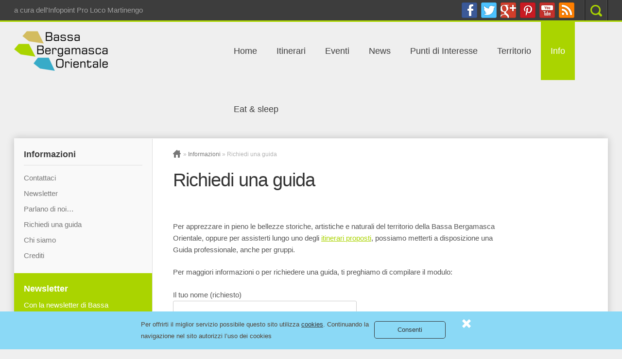

--- FILE ---
content_type: text/html; charset=UTF-8
request_url: https://bassabergamascaorientale.it/informazioni/prenota-una-guida/
body_size: 67733
content:
<!DOCTYPE html>
<html lang="it-IT" xmlns:fb="https://www.facebook.com/2008/fbml" xmlns:addthis="https://www.addthis.com/help/api-spec"  prefix="og: http://ogp.me/ns#">
<head>
<meta charset="UTF-8" />
<meta name="viewport" content="width=device-width" />
<title>Richiedi una guida - Bassa Bergamasca Orientale</title>
<link rel="profile" href="http://gmpg.org/xfn/11" />
<link rel="pingback" href="https://bassabergamascaorientale.it/xmlrpc.php" />

<link href='http://fonts.googleapis.com/css?family=Roboto:300' rel='stylesheet' type='text/css'>
<link href='http://fonts.googleapis.com/css?family=Open+Sans+Condensed:300,700' rel='stylesheet' type='text/css'>
<link href='http://fonts.googleapis.com/css?family=Open+Sans:800' rel='stylesheet' type='text/css'>

<!--[if lt IE 9]>
    <script type="text/javascript" 
        src="http://html5shiv.googlecode.com/svn/trunk/html5.js">
    </script>
<![endif]-->

<link rel="alternate" hreflang="it-it" href="https://bassabergamascaorientale.it/informazioni/prenota-una-guida/" />

<!-- This site is optimized with the Yoast SEO plugin v5.9.3 - https://yoast.com/wordpress/plugins/seo/ -->
<link rel="canonical" href="https://bassabergamascaorientale.it/informazioni/prenota-una-guida/" />
<meta property="og:locale" content="it_IT" />
<meta property="og:type" content="article" />
<meta property="og:title" content="Richiedi una guida - Bassa Bergamasca Orientale" />
<meta property="og:description" content="Per apprezzare in pieno le bellezze storiche, artistiche e naturali del territorio della Bassa Bergamasca Orientale, oppure per assisterti lungo uno degli itinerari proposti, possiamo metterti a disposizione una Guida professionale, anche per gruppi. Per maggiori informazioni o per richiedere una guida, ti preghiamo di compilare il modulo:" />
<meta property="og:url" content="https://bassabergamascaorientale.it/informazioni/prenota-una-guida/" />
<meta property="og:site_name" content="Bassa Bergamasca Orientale" />
<script type='application/ld+json'>{"@context":"http:\/\/schema.org","@type":"WebSite","@id":"#website","url":"https:\/\/bassabergamascaorientale.it\/","name":"Bassa Bergamasca Orientale","potentialAction":{"@type":"SearchAction","target":"https:\/\/bassabergamascaorientale.it\/?s={search_term_string}","query-input":"required name=search_term_string"}}</script>
<!-- / Yoast SEO plugin. -->

<link rel='dns-prefetch' href='//s.w.org' />
<link rel="alternate" type="application/rss+xml" title="Bassa Bergamasca Orientale &raquo; Feed" href="https://bassabergamascaorientale.it/feed/" />
<link rel="alternate" type="application/rss+xml" title="Bassa Bergamasca Orientale &raquo; Feed dei commenti" href="https://bassabergamascaorientale.it/comments/feed/" />
<link rel="alternate" type="application/rss+xml" title="Bassa Bergamasca Orientale &raquo; Richiedi una guida Feed dei commenti" href="https://bassabergamascaorientale.it/informazioni/prenota-una-guida/feed/" />
		<script type="text/javascript">
			window._wpemojiSettings = {"baseUrl":"https:\/\/s.w.org\/images\/core\/emoji\/2.3\/72x72\/","ext":".png","svgUrl":"https:\/\/s.w.org\/images\/core\/emoji\/2.3\/svg\/","svgExt":".svg","source":{"concatemoji":"https:\/\/bassabergamascaorientale.it\/wp-includes\/js\/wp-emoji-release.min.js?ver=4.9.1"}};
			!function(a,b,c){function d(a,b){var c=String.fromCharCode;l.clearRect(0,0,k.width,k.height),l.fillText(c.apply(this,a),0,0);var d=k.toDataURL();l.clearRect(0,0,k.width,k.height),l.fillText(c.apply(this,b),0,0);var e=k.toDataURL();return d===e}function e(a){var b;if(!l||!l.fillText)return!1;switch(l.textBaseline="top",l.font="600 32px Arial",a){case"flag":return!(b=d([55356,56826,55356,56819],[55356,56826,8203,55356,56819]))&&(b=d([55356,57332,56128,56423,56128,56418,56128,56421,56128,56430,56128,56423,56128,56447],[55356,57332,8203,56128,56423,8203,56128,56418,8203,56128,56421,8203,56128,56430,8203,56128,56423,8203,56128,56447]),!b);case"emoji":return b=d([55358,56794,8205,9794,65039],[55358,56794,8203,9794,65039]),!b}return!1}function f(a){var c=b.createElement("script");c.src=a,c.defer=c.type="text/javascript",b.getElementsByTagName("head")[0].appendChild(c)}var g,h,i,j,k=b.createElement("canvas"),l=k.getContext&&k.getContext("2d");for(j=Array("flag","emoji"),c.supports={everything:!0,everythingExceptFlag:!0},i=0;i<j.length;i++)c.supports[j[i]]=e(j[i]),c.supports.everything=c.supports.everything&&c.supports[j[i]],"flag"!==j[i]&&(c.supports.everythingExceptFlag=c.supports.everythingExceptFlag&&c.supports[j[i]]);c.supports.everythingExceptFlag=c.supports.everythingExceptFlag&&!c.supports.flag,c.DOMReady=!1,c.readyCallback=function(){c.DOMReady=!0},c.supports.everything||(h=function(){c.readyCallback()},b.addEventListener?(b.addEventListener("DOMContentLoaded",h,!1),a.addEventListener("load",h,!1)):(a.attachEvent("onload",h),b.attachEvent("onreadystatechange",function(){"complete"===b.readyState&&c.readyCallback()})),g=c.source||{},g.concatemoji?f(g.concatemoji):g.wpemoji&&g.twemoji&&(f(g.twemoji),f(g.wpemoji)))}(window,document,window._wpemojiSettings);
		</script>
		<style type="text/css">
img.wp-smiley,
img.emoji {
	display: inline !important;
	border: none !important;
	box-shadow: none !important;
	height: 1em !important;
	width: 1em !important;
	margin: 0 .07em !important;
	vertical-align: -0.1em !important;
	background: none !important;
	padding: 0 !important;
}
</style>
<link rel='stylesheet' id='ai1ec_style-css'  href='//bassabergamascaorientale.it/wp-content/plugins/all-in-one-event-calendar/cache/f40bcbcd_ai1ec_parsed_css.css?ver=2.6.2' type='text/css' media='all' />
<link rel='stylesheet' id='shadowbox-css-css'  href='http://bassabergamascaorientale.it/wp-content/uploads/shadowbox-js/src/shadowbox.css?ver=3.0.3' type='text/css' media='screen' />
<link rel='stylesheet' id='shadowbox-extras-css'  href='https://bassabergamascaorientale.it/wp-content/plugins/shadowbox-js/css/extras.css?ver=3.0.3.10' type='text/css' media='screen' />
<link rel='stylesheet' id='contact-form-7-css'  href='https://bassabergamascaorientale.it/wp-content/plugins/contact-form-7/includes/css/styles.css?ver=5.1.6' type='text/css' media='all' />
<link rel='stylesheet' id='wooslider-flexslider-css'  href='https://bassabergamascaorientale.it/wp-content/plugins/wooslider/assets/css/flexslider.css?ver=1.0.1' type='text/css' media='all' />
<link rel='stylesheet' id='wooslider-common-css'  href='https://bassabergamascaorientale.it/wp-content/plugins/wooslider/assets/css/style.css?ver=1.0.1' type='text/css' media='all' />
<link rel='stylesheet' id='wpml-legacy-dropdown-0-css'  href='http://bassabergamascaorientale.it/wp-content/plugins/sitepress-multilingual-cms/templates/language-switchers/legacy-dropdown/style.css?ver=1' type='text/css' media='all' />
<style id='wpml-legacy-dropdown-0-inline-css' type='text/css'>
.wpml-ls-statics-shortcode_actions, .wpml-ls-statics-shortcode_actions .wpml-ls-sub-menu, .wpml-ls-statics-shortcode_actions a {border-color:#cdcdcd;}.wpml-ls-statics-shortcode_actions a {color:#444444;background-color:#ffffff;}.wpml-ls-statics-shortcode_actions a:hover,.wpml-ls-statics-shortcode_actions a:focus {color:#000000;background-color:#eeeeee;}.wpml-ls-statics-shortcode_actions .wpml-ls-current-language>a {color:#444444;background-color:#ffffff;}.wpml-ls-statics-shortcode_actions .wpml-ls-current-language:hover>a, .wpml-ls-statics-shortcode_actions .wpml-ls-current-language>a:focus {color:#000000;background-color:#eeeeee;}
</style>
<link rel='stylesheet' id='iatmartinengo-style-css'  href='https://bassabergamascaorientale.it/wp-content/themes/bbo/style.css?ver=4.9.1' type='text/css' media='all' />
<link rel='stylesheet' id='addthis_all_pages-css'  href='https://bassabergamascaorientale.it/wp-content/plugins/addthis/frontend/build/addthis_wordpress_public.min.css?ver=4.9.1' type='text/css' media='all' />
<script type='text/javascript' src='https://bassabergamascaorientale.it/wp-includes/js/jquery/jquery.js?ver=1.12.4'></script>
<script type='text/javascript' src='https://bassabergamascaorientale.it/wp-includes/js/jquery/jquery-migrate.min.js?ver=1.4.1'></script>
<script type='text/javascript' src='http://bassabergamascaorientale.it/wp-content/plugins/sitepress-multilingual-cms/templates/language-switchers/legacy-dropdown/script.js?ver=1'></script>
<link rel='https://api.w.org/' href='https://bassabergamascaorientale.it/wp-json/' />
<link rel="EditURI" type="application/rsd+xml" title="RSD" href="https://bassabergamascaorientale.it/xmlrpc.php?rsd" />
<link rel="wlwmanifest" type="application/wlwmanifest+xml" href="https://bassabergamascaorientale.it/wp-includes/wlwmanifest.xml" /> 
<link rel='shortlink' href='https://bassabergamascaorientale.it/?p=655' />
<link rel="alternate" type="application/json+oembed" href="https://bassabergamascaorientale.it/wp-json/oembed/1.0/embed?url=https%3A%2F%2Fbassabergamascaorientale.it%2Finformazioni%2Fprenota-una-guida%2F" />
<link rel="alternate" type="text/xml+oembed" href="https://bassabergamascaorientale.it/wp-json/oembed/1.0/embed?url=https%3A%2F%2Fbassabergamascaorientale.it%2Finformazioni%2Fprenota-una-guida%2F&#038;format=xml" />
<meta name="generator" content="WPML ver:3.8.4 stt:27,47;" />
<!-- <meta name="NextGEN" version="3.2.23" /> -->
		<style type="text/css">
		.better-tag-cloud-shortcode li,
		.better-tag-cloud-shortcode li a,
		li#better-tag-cloud ul.wp-tag-cloud li,
		li#better-tag-cloud ul.wp-tag-cloud li a {
			display:	inline;
					}
		</style> <script data-cfasync="false" type="text/javascript">if (window.addthis_product === undefined) { window.addthis_product = "wpp"; } if (window.wp_product_version === undefined) { window.wp_product_version = "wpp-6.2.6"; } if (window.addthis_share === undefined) { window.addthis_share = {}; } if (window.addthis_config === undefined) { window.addthis_config = {"data_track_clickback":false,"ignore_server_config":true,"ui_atversion":300}; } if (window.addthis_layers === undefined) { window.addthis_layers = {}; } if (window.addthis_layers_tools === undefined) { window.addthis_layers_tools = []; } else {  } if (window.addthis_plugin_info === undefined) { window.addthis_plugin_info = {"info_status":"enabled","cms_name":"WordPress","plugin_name":"Share Buttons by AddThis","plugin_version":"6.2.6","plugin_mode":"WordPress","anonymous_profile_id":"wp-e8335159d83e1838e7cb59d450c21a7e","page_info":{"template":"pages","post_type":""},"sharing_enabled_on_post_via_metabox":false}; } 
                    (function() {
                      var first_load_interval_id = setInterval(function () {
                        if (typeof window.addthis !== 'undefined') {
                          window.clearInterval(first_load_interval_id);
                          if (typeof window.addthis_layers !== 'undefined' && Object.getOwnPropertyNames(window.addthis_layers).length > 0) {
                            window.addthis.layers(window.addthis_layers);
                          }
                          if (Array.isArray(window.addthis_layers_tools)) {
                            for (i = 0; i < window.addthis_layers_tools.length; i++) {
                              window.addthis.layers(window.addthis_layers_tools[i]);
                            }
                          }
                        }
                     },1000)
                    }());
                </script> <script data-cfasync="false" type="text/javascript" src="https://s7.addthis.com/js/300/addthis_widget.js#pubid=ra-51af1f437dd5809a" async="async"></script>
<!--<script>
  (function(i,s,o,g,r,a,m){i['GoogleAnalyticsObject']=r;i[r]=i[r]||function(){
  (i[r].q=i[r].q||[]).push(arguments)},i[r].l=1*new Date();a=s.createElement(o),
  m=s.getElementsByTagName(o)[0];a.async=1;a.src=g;m.parentNode.insertBefore(a,m)
  })(window,document,'script','//www.google-analytics.com/analytics.js','ga');

  ga('create', 'UA-41459337-2', 'bassabergamascaorientale.it');
  ga('require', 'displayfeatures');
  ga('send', 'pageview');

</script>-->
<meta name="google-site-verification" content="U74Y9_S_v2en_ieJvCqWwXqnSKBv4ThfmPzmvAUR5uI" />
<meta name="google-site-verification" content="9yhQP8qTqsfXMxNXDvoSeFx3TIClqoF4paKLsGk2FJU" />
</head>

<body class="page-template-default page page-id-655 page-child parent-pageid-39 group-blog page-prenota-una-guida">

<!-- Google Tag Manager -->
<noscript><iframe src="//www.googletagmanager.com/ns.html?id=GTM-KPVG2H"
height="0" width="0" style="display:none;visibility:hidden"></iframe></noscript>
<script>(function(w,d,s,l,i){w[l]=w[l]||[];w[l].push({'gtm.start':
new Date().getTime(),event:'gtm.js'});var f=d.getElementsByTagName(s)[0],
j=d.createElement(s),dl=l!='dataLayer'?'&l='+l:'';j.async=true;j.src=
'//www.googletagmanager.com/gtm.js?id='+i+dl;f.parentNode.insertBefore(j,f);
})(window,document,'script','dataLayer','GTM-KPVG2H');</script>
<!-- End Google Tag Manager -->

<div id="fb-root"></div>
<script>(function(d, s, id) {
  var js, fjs = d.getElementsByTagName(s)[0];
  if (d.getElementById(id)) return;
  js = d.createElement(s); js.id = id;
  js.src = "//connect.facebook.net/en_US/all.js#xfbml=1&appId=340915219322148";
  fjs.parentNode.insertBefore(js, fjs);
}(document, 'script', 'facebook-jssdk'));</script>

<div id="page" class="hfeed site">
		<header id="masthead" class="site-header" role="banner">

		<div id="Top-Masthead">
			<div class="inner-content">
				<h2 class="site-description">a cura dell&#039;Infopoint Pro Loco Martinengo</h2>

								
				<div id="Search-Box">
						<form method="get" id="searchform" class="searchform" action="https://bassabergamascaorientale.it/" role="search">
		<label for="s" class="screen-reader-text">Search</label>
		<input type="search" class="field" name="s" value="" id="s" placeholder="Search &hellip;" />
		<input type="submit" class="submit" id="searchsubmit" value="Search" />
	</form>
				</div>

				<div id="Social-Icons">
					<ul>

						<li class="facebook"><a onClick="_gaq.push(['_trackEvent', 'Social link', 'Click', 'Facebook']);" href="https://www.facebook.com/BassaBergamascaOrientale" target="_blank">Facebook</a></li><li class="twitter"><a onClick="_gaq.push(['_trackEvent', 'Social link', 'Click', 'Twitter']);" href="https://twitter.com/BassaBergamasca" target="_blank">twitter</a></li><li class="googleplus"><a onClick="_gaq.push(['_trackEvent', 'Social link', 'Click', 'Googleplus']);" href="https://plus.google.com/+BassabergamascaorientaleItIAT/posts" target="_blank">google plus</a></li><li class="pinterest"><a onClick="_gaq.push(['_trackEvent', 'Social link', 'Click', 'Pinterest']);" href="http://pinterest.com/BassaBergamasca/" target="_blank">pinterest</a></li><li class="youtube"><a onClick="_gaq.push(['_trackEvent', 'Social link', 'Click', 'Youtube']);" href="http://www.youtube.com/user/bassabergamascaiat" target="_blank">youtube</a></li>						<li class="rss">
							<a onClick="_gaq.push(['_trackEvent', 'Social link', 'Click', 'RSS feed']);" href="https://bassabergamascaorientale.it/feed/">RSS</a>
						</li>
					</ul>
				</div>

				
			</div>
			
		</div>

		<div class="inner-content">
			<div class="site-branding">
				<div class="site-title"><a href="https://bassabergamascaorientale.it/" title="Bassa Bergamasca Orientale" rel="home">
					<span class="first-letter">B</span>assa Bergamasca Orientale				</a></div>
				
			</div>

			<nav id="site-navigation" class="navigation-main" role="navigation">
				<!--<h1 class="menu-toggle">Menu</h1>
				<div class="screen-reader-text skip-link"><a href="#content" title="Skip to content">Skip to content</a></div>
				-->

				<div class="menu-mainmenu-container"><ul id="menu-mainmenu" class="menu"><li id="menu-item-572" class="menu-item menu-item-type-post_type menu-item-object-page menu-item-home menu-item-572"><a href="https://bassabergamascaorientale.it/">Home</a></li>
<li id="menu-item-575" class="menu-item menu-item-type-post_type menu-item-object-page menu-item-has-children menu-item-575"><a href="https://bassabergamascaorientale.it/itinerari-turismo-lombardia/">Itinerari</a>
<ul class="sub-menu">
	<li id="menu-item-573" class="menu-item menu-item-type-post_type menu-item-object-page menu-item-573"><a href="https://bassabergamascaorientale.it/itinerari-turismo-lombardia/castelli-borghi-medievali/">Borghi e Castelli Medievali</a></li>
	<li id="menu-item-9730" class="menu-item menu-item-type-post_type menu-item-object-page menu-item-has-children menu-item-9730"><a href="https://bassabergamascaorientale.it/home/lalbero-degli-zoccoli-1978-2018-40-anniversario-della-palma-doro-al-festival-di-cannes/">L’albero degli zoccoli 1978 – 2018. 40° anniversario della Palma d’oro al Festival di Cannes</a>
	<ul class="sub-menu">
		<li id="menu-item-11034" class="menu-item menu-item-type-post_type menu-item-object-page menu-item-11034"><a href="https://bassabergamascaorientale.it/itinerari-turismo-lombardia/lalbero-degli-zoccoli/il-progetto-di-valorizzazione-culturale-didattica-turistica/">Il progetto di valorizzazione: culturale, didattica, turistica</a></li>
		<li id="menu-item-11025" class="menu-item menu-item-type-post_type menu-item-object-page menu-item-11025"><a href="https://bassabergamascaorientale.it/itinerari-turismo-lombardia/lalbero-degli-zoccoli/gli-eventi-sul-territorio/">Gli eventi sul territorio</a></li>
		<li id="menu-item-11036" class="menu-item menu-item-type-post_type menu-item-object-post menu-item-11036"><a href="https://bassabergamascaorientale.it/2018/02/proposte-eventi-relativi-al-40-anniversario-del-lalbero-degli-zoccoli/">Proposte tematiche per convegni ed eventi</a></li>
		<li id="menu-item-11035" class="menu-item menu-item-type-post_type menu-item-object-page menu-item-11035"><a href="https://bassabergamascaorientale.it/il-film/">Il film</a></li>
		<li id="menu-item-580" class="menu-item menu-item-type-post_type menu-item-object-page menu-item-580"><a href="https://bassabergamascaorientale.it/itinerari-turismo-lombardia/lalbero-degli-zoccoli/">Luoghi Albero degli Zoccoli</a></li>
		<li id="menu-item-11038" class="menu-item menu-item-type-custom menu-item-object-custom menu-item-11038"><a href="https://www.siamobergamo.it/progetto/bg03-lalbero-degli-zoccoli/">Come sostenere il progetto</a></li>
		<li id="menu-item-11037" class="menu-item menu-item-type-post_type menu-item-object-post menu-item-11037"><a href="https://bassabergamascaorientale.it/2017/10/la-rassegna-stampa/">La rassegna stampa</a></li>
		<li id="menu-item-11478" class="menu-item menu-item-type-post_type menu-item-object-page menu-item-11478"><a href="https://bassabergamascaorientale.it/itinerari-turismo-lombardia/curiosita-e-scene-del-film/">Curiosità e scene del film</a></li>
		<li id="menu-item-16728" class="menu-item menu-item-type-post_type menu-item-object-page menu-item-16728"><a href="https://bassabergamascaorientale.it/itinerari-turismo-lombardia/racconta-un-aneddoto/">Racconta un aneddoto</a></li>
		<li id="menu-item-11482" class="menu-item menu-item-type-post_type menu-item-object-page menu-item-11482"><a href="https://bassabergamascaorientale.it/contattaci/">Contattaci</a></li>
	</ul>
</li>
	<li id="menu-item-784" class="menu-item menu-item-type-post_type menu-item-object-page menu-item-784"><a href="https://bassabergamascaorientale.it/itinerari-turismo-lombardia/arte-architettura-sacra/">Arte e Architettura Sacra</a></li>
</ul>
</li>
<li id="menu-item-576" class="menu-item menu-item-type-post_type menu-item-object-page menu-item-576"><a href="https://bassabergamascaorientale.it/eventi/">Eventi</a></li>
<li id="menu-item-577" class="menu-item menu-item-type-post_type menu-item-object-page menu-item-577"><a href="https://bassabergamascaorientale.it/news/">News</a></li>
<li id="menu-item-568" class="menu-item menu-item-type-post_type menu-item-object-page menu-item-has-children menu-item-568"><a href="https://bassabergamascaorientale.it/punti-di-interesse/">Punti di Interesse</a>
<ul class="sub-menu">
	<li id="menu-item-935" class="menu-item menu-item-type-post_type menu-item-object-page menu-item-935"><a href="https://bassabergamascaorientale.it/punti-di-interesse/castelli/">Castelli</a></li>
	<li id="menu-item-934" class="menu-item menu-item-type-post_type menu-item-object-page menu-item-934"><a href="https://bassabergamascaorientale.it/punti-di-interesse/chiese/">Chiese</a></li>
	<li id="menu-item-933" class="menu-item menu-item-type-post_type menu-item-object-page menu-item-933"><a href="https://bassabergamascaorientale.it/punti-di-interesse/conventi-santuari-pievi/">Conventi e Santuari</a></li>
	<li id="menu-item-932" class="menu-item menu-item-type-post_type menu-item-object-page menu-item-932"><a href="https://bassabergamascaorientale.it/punti-di-interesse/edifici-storici/">Edifici Storici</a></li>
</ul>
</li>
<li id="menu-item-569" class="menu-item menu-item-type-post_type menu-item-object-page menu-item-has-children menu-item-569"><a href="https://bassabergamascaorientale.it/territorio/">Territorio</a>
<ul class="sub-menu">
	<li id="menu-item-582" class="menu-item menu-item-type-post_type menu-item-object-page menu-item-582"><a href="https://bassabergamascaorientale.it/territorio/i-comuni-provincia-bergamo-bassa-orientale/">I 20 Comuni del Territorio</a></li>
	<li id="menu-item-1016" class="menu-item menu-item-type-post_type menu-item-object-page menu-item-1016"><a href="https://bassabergamascaorientale.it/territorio/gastronomia/">Gastronomia</a></li>
	<li id="menu-item-16102" class="menu-item menu-item-type-post_type menu-item-object-page menu-item-16102"><a href="https://bassabergamascaorientale.it/territorio/personaggi/">Personaggi</a></li>
	<li id="menu-item-598" class="menu-item menu-item-type-post_type menu-item-object-page menu-item-598"><a href="https://bassabergamascaorientale.it/territorio/storia/">Profilo storico</a></li>
	<li id="menu-item-597" class="menu-item menu-item-type-post_type menu-item-object-page menu-item-597"><a href="https://bassabergamascaorientale.it/territorio/profilo-geografico/">Profilo geografico</a></li>
	<li id="menu-item-2688" class="menu-item menu-item-type-post_type menu-item-object-page menu-item-2688"><a href="https://bassabergamascaorientale.it/territorio/profilo-economico/">Profilo economico</a></li>
</ul>
</li>
<li id="menu-item-571" class="menu-item menu-item-type-post_type menu-item-object-page current-page-ancestor current-menu-ancestor current-menu-parent current-page-parent current_page_parent current_page_ancestor menu-item-has-children menu-item-571"><a href="https://bassabergamascaorientale.it/informazioni/">Info</a>
<ul class="sub-menu">
	<li id="menu-item-658" class="menu-item menu-item-type-post_type menu-item-object-page menu-item-658"><a href="https://bassabergamascaorientale.it/informazioni/contattaci/">Contattaci</a></li>
	<li id="menu-item-7710" class="menu-item menu-item-type-post_type menu-item-object-page menu-item-7710"><a href="https://bassabergamascaorientale.it/informazioni/newsletter/">Newsletter</a></li>
	<li id="menu-item-6644" class="menu-item menu-item-type-post_type menu-item-object-page menu-item-6644"><a href="https://bassabergamascaorientale.it/informazioni/parlano-di-noi/">Parlano di noi…</a></li>
	<li id="menu-item-657" class="menu-item menu-item-type-post_type menu-item-object-page current-menu-item page_item page-item-655 current_page_item menu-item-657"><a href="https://bassabergamascaorientale.it/informazioni/prenota-una-guida/">Richiedi una guida</a></li>
	<li id="menu-item-595" class="menu-item menu-item-type-post_type menu-item-object-page menu-item-595"><a href="https://bassabergamascaorientale.it/informazioni/chi-siamo/">Chi siamo</a></li>
	<li id="menu-item-601" class="menu-item menu-item-type-post_type menu-item-object-page menu-item-601"><a href="https://bassabergamascaorientale.it/informazioni/crediti/">Crediti</a></li>
</ul>
</li>
<li id="menu-item-4232" class="menu-item menu-item-type-post_type menu-item-object-page menu-item-has-children menu-item-4232"><a href="https://bassabergamascaorientale.it/ristoranti/">Eat &#038; sleep</a>
<ul class="sub-menu">
	<li id="menu-item-8419" class="menu-item menu-item-type-post_type menu-item-object-page menu-item-8419"><a href="https://bassabergamascaorientale.it/ristoranti/antegnate/">? Ristoranti/eat</a></li>
	<li id="menu-item-13857" class="menu-item menu-item-type-post_type menu-item-object-page menu-item-13857"><a href="https://bassabergamascaorientale.it/ristoranti/strutture-ricettive/">? Strutture ricettive/ sleep</a></li>
</ul>
</li>
</ul></div>
				<div id="Mobile-Navigation">
					<select id="Select-Menu-Primary"><option value="">Menu</option><option value="https://bassabergamascaorientale.it/">Home</option><option value="https://bassabergamascaorientale.it/itinerari-turismo-lombardia/">Itinerari</option><option value="https://bassabergamascaorientale.it/itinerari-turismo-lombardia/castelli-borghi-medievali/">- Borghi e Castelli Medievali</option><option value="https://bassabergamascaorientale.it/home/lalbero-degli-zoccoli-1978-2018-40-anniversario-della-palma-doro-al-festival-di-cannes/">- L’albero degli zoccoli 1978 – 2018. 40° anniversario della Palma d’oro al Festival di Cannes</option><option value="https://bassabergamascaorientale.it/itinerari-turismo-lombardia/lalbero-degli-zoccoli/il-progetto-di-valorizzazione-culturale-didattica-turistica/">- - Il progetto di valorizzazione: culturale, didattica, turistica</option><option value="https://bassabergamascaorientale.it/itinerari-turismo-lombardia/lalbero-degli-zoccoli/gli-eventi-sul-territorio/">- - Gli eventi sul territorio</option><option value="https://bassabergamascaorientale.it/2018/02/proposte-eventi-relativi-al-40-anniversario-del-lalbero-degli-zoccoli/">Proposte tematiche per convegni ed eventi</option><option value="https://bassabergamascaorientale.it/il-film/">Il film</option><option value="https://bassabergamascaorientale.it/itinerari-turismo-lombardia/lalbero-degli-zoccoli/">- Luoghi Albero degli Zoccoli</option><option value="https://www.siamobergamo.it/progetto/bg03-lalbero-degli-zoccoli/">Come sostenere il progetto</option><option value="https://bassabergamascaorientale.it/2017/10/la-rassegna-stampa/">La rassegna stampa</option><option value="https://bassabergamascaorientale.it/itinerari-turismo-lombardia/curiosita-e-scene-del-film/">- Curiosità e scene del film</option><option value="https://bassabergamascaorientale.it/itinerari-turismo-lombardia/racconta-un-aneddoto/">- Racconta un aneddoto</option><option value="https://bassabergamascaorientale.it/contattaci/">Contattaci</option><option value="https://bassabergamascaorientale.it/itinerari-turismo-lombardia/arte-architettura-sacra/">- Arte e Architettura Sacra</option><option value="https://bassabergamascaorientale.it/eventi/">Eventi</option><option value="https://bassabergamascaorientale.it/news/">News</option><option value="https://bassabergamascaorientale.it/punti-di-interesse/">Punti di Interesse</option><option value="https://bassabergamascaorientale.it/punti-di-interesse/castelli/">- Castelli</option><option value="https://bassabergamascaorientale.it/punti-di-interesse/chiese/">- Chiese</option><option value="https://bassabergamascaorientale.it/punti-di-interesse/conventi-santuari-pievi/">- Conventi e Santuari</option><option value="https://bassabergamascaorientale.it/punti-di-interesse/edifici-storici/">- Edifici Storici</option><option value="https://bassabergamascaorientale.it/territorio/">Territorio</option><option value="https://bassabergamascaorientale.it/territorio/i-comuni-provincia-bergamo-bassa-orientale/">- I 20 Comuni del Territorio</option><option value="https://bassabergamascaorientale.it/territorio/gastronomia/">- Gastronomia</option><option value="https://bassabergamascaorientale.it/territorio/personaggi/">- Personaggi</option><option value="https://bassabergamascaorientale.it/territorio/storia/">- Profilo storico</option><option value="https://bassabergamascaorientale.it/territorio/profilo-geografico/">- Profilo geografico</option><option value="https://bassabergamascaorientale.it/territorio/profilo-economico/">- Profilo economico</option><option value="https://bassabergamascaorientale.it/informazioni/">Info</option><option value="https://bassabergamascaorientale.it/informazioni/contattaci/">- Contattaci</option><option value="https://bassabergamascaorientale.it/informazioni/newsletter/">- Newsletter</option><option value="https://bassabergamascaorientale.it/informazioni/parlano-di-noi/">- Parlano di noi…</option><option value="https://bassabergamascaorientale.it/informazioni/prenota-una-guida/">- Richiedi una guida</option><option value="https://bassabergamascaorientale.it/informazioni/chi-siamo/">- Chi siamo</option><option value="https://bassabergamascaorientale.it/informazioni/crediti/">- Crediti</option><option value="https://bassabergamascaorientale.it/ristoranti/">Eat &#038; sleep</option><option value="https://bassabergamascaorientale.it/ristoranti/antegnate/">- ? Ristoranti/eat</option><option value="https://bassabergamascaorientale.it/ristoranti/strutture-ricettive/">- ? Strutture ricettive/ sleep</option></select>				</div>
			</nav><!-- #site-navigation -->
		</div>
	</header><!-- #masthead -->

	<div id="main" class="site-main">

	<div id="primary" class="content-area">
		<div id="content" class="site-content" role="main">

			
				
<article id="post-655" class="post-655 page type-page status-publish hentry">
	<header class="entry-header">

		<div class="cf">
		<div class="breadcrumbs"><a href="https://bassabergamascaorientale.it" class="root">Home</a> &raquo; <a href="https://bassabergamascaorientale.it/informazioni/">Informazioni</a> &raquo; <span class="current">Richiedi una guida</span></div>		</div>

		<h1 class="entry-title">Richiedi una guida</h1>
	</header><!-- .entry-header -->

	
	<div class="entry-content">
		<div class="at-above-post-page addthis_tool" data-url="https://bassabergamascaorientale.it/informazioni/prenota-una-guida/"></div><p>Per apprezzare in pieno le bellezze storiche, artistiche e naturali del territorio della Bassa Bergamasca Orientale, oppure per assisterti lungo uno degli <a title="Itinerari" href="http://bassabergamascaorientale.it/itinerari-turismo-lombardia/" target="_blank">itinerari proposti</a>, possiamo metterti a disposizione una Guida professionale, anche per gruppi.</p>
<p>Per maggiori informazioni o per richiedere una guida, ti preghiamo di compilare il modulo:</p>
<div role="form" class="wpcf7" id="wpcf7-f660-p655-o1" lang="it-IT" dir="ltr">
<div class="screen-reader-response"></div>
<form action="/informazioni/prenota-una-guida/#wpcf7-f660-p655-o1" method="post" class="wpcf7-form" novalidate="novalidate">
<div style="display: none;">
<input type="hidden" name="_wpcf7" value="660" />
<input type="hidden" name="_wpcf7_version" value="5.1.6" />
<input type="hidden" name="_wpcf7_locale" value="it_IT" />
<input type="hidden" name="_wpcf7_unit_tag" value="wpcf7-f660-p655-o1" />
<input type="hidden" name="_wpcf7_container_post" value="655" />
</div>
<p>Il tuo nome (richiesto)<br />
    <span class="wpcf7-form-control-wrap your-name"><input type="text" name="your-name" value="" size="40" class="wpcf7-form-control wpcf7-text wpcf7-validates-as-required" aria-required="true" aria-invalid="false" /></span> </p>
<p>La tua email (richiesto)<br />
    <span class="wpcf7-form-control-wrap your-email"><input type="email" name="your-email" value="" size="40" class="wpcf7-form-control wpcf7-text wpcf7-email wpcf7-validates-as-required wpcf7-validates-as-email" aria-required="true" aria-invalid="false" /></span> </p>
<p>Conferma la tua email<br /></p>
<p>Città<br />
    <span class="wpcf7-form-control-wrap citta"><input type="text" name="citta" value="" size="40" class="wpcf7-form-control wpcf7-text" aria-invalid="false" /></span> </p>
<p>Provincia (richiesto)<br />
    <span class="wpcf7-form-control-wrap provincia"><select name="provincia" class="wpcf7-form-control wpcf7-select wpcf7-validates-as-required" aria-required="true" aria-invalid="false"><option value="">---</option><option value="AGRIGENTO">AGRIGENTO</option><option value="ALESSANDRIA">ALESSANDRIA</option><option value="ANCONA">ANCONA</option><option value="AOSTA">AOSTA</option><option value="AREZZO">AREZZO</option><option value="ASCOLI PICENO">ASCOLI PICENO</option><option value="ASTI">ASTI</option><option value="AVELLINO">AVELLINO</option><option value="BARI">BARI</option><option value="BARLETTA-ANDRIA-TRANI">BARLETTA-ANDRIA-TRANI</option><option value="BELLUNO">BELLUNO</option><option value="BENEVENTO">BENEVENTO</option><option value="BERGAMO">BERGAMO</option><option value="BIELLA">BIELLA</option><option value="BOLOGNA">BOLOGNA</option><option value="BOLZANO">BOLZANO</option><option value="BRESCIA">BRESCIA</option><option value="BRINDISI">BRINDISI</option><option value="CAGLIARI">CAGLIARI</option><option value="CALTANISETTA">CALTANISETTA</option><option value="CAMPOBASSO">CAMPOBASSO</option><option value="CARBONIA-IGLESIAS">CARBONIA-IGLESIAS</option><option value="CASERTA">CASERTA</option><option value="CATANIA">CATANIA</option><option value="CATANZARO">CATANZARO</option><option value="CHIETI">CHIETI</option><option value="COMO">COMO</option><option value="COSENZA">COSENZA</option><option value="CREMONA">CREMONA</option><option value="CROTONE">CROTONE</option><option value="CUNEO">CUNEO</option><option value="ENNA">ENNA</option><option value="FERMO">FERMO</option><option value="FERRARA">FERRARA</option><option value="FIRENZE">FIRENZE</option><option value="FOGGIA">FOGGIA</option><option value="FORLI&#039;-CESENA">FORLI&#039;-CESENA</option><option value="FROSINONE">FROSINONE</option><option value="GENOVA">GENOVA</option><option value="GORIZIA">GORIZIA</option><option value="GROSSETO">GROSSETO</option><option value="IMPERIA">IMPERIA</option><option value="ISERNIA">ISERNIA</option><option value="LA SPEZIA">LA SPEZIA</option><option value="L&#039;AQUILA">L&#039;AQUILA</option><option value="LATINA">LATINA</option><option value="LECCE">LECCE</option><option value="LECCO">LECCO</option><option value="LIVORNO">LIVORNO</option><option value="LODI">LODI</option><option value="LUCCA">LUCCA</option><option value="MACERATA">MACERATA</option><option value="MANTOVA">MANTOVA</option><option value="MASSA-CARRARA">MASSA-CARRARA</option><option value="MATERA">MATERA</option><option value="MEDIO CAMPIDANO">MEDIO CAMPIDANO</option><option value="MESSINA">MESSINA</option><option value="MILANO">MILANO</option><option value="MODENA">MODENA</option><option value="MONZA E DELLA BRIANZA">MONZA E DELLA BRIANZA</option><option value="NAPOLI">NAPOLI</option><option value="NOVARA">NOVARA</option><option value="NUORO">NUORO</option><option value="OGLIASTRA">OGLIASTRA</option><option value="OLBIA-TEMPIO">OLBIA-TEMPIO</option><option value="ORISTANO">ORISTANO</option><option value="PADOVA">PADOVA</option><option value="PALERMO">PALERMO</option><option value="PARMA">PARMA</option><option value="PAVIA">PAVIA</option><option value="PERUGIA">PERUGIA</option><option value="PESARO E URBINO">PESARO E URBINO</option><option value="PESCARA">PESCARA</option><option value="PIACENZA">PIACENZA</option><option value="PISA">PISA</option><option value="PISTOIA">PISTOIA</option><option value="PORDENONE">PORDENONE</option><option value="POTENZA">POTENZA</option><option value="PRATO">PRATO</option><option value="RAGUSA">RAGUSA</option><option value="RAVENNA">RAVENNA</option><option value="REGGIO DI CALABRIA">REGGIO DI CALABRIA</option><option value="REGGIO NELL&#039;EMILIA">REGGIO NELL&#039;EMILIA</option><option value="RIETI">RIETI</option><option value="RIMINI">RIMINI</option><option value="ROMA">ROMA</option><option value="ROVIGO">ROVIGO</option><option value="SALERNO">SALERNO</option><option value="SASSARI">SASSARI</option><option value="SAVONA">SAVONA</option><option value="SIENA">SIENA</option><option value="SIRACUSA">SIRACUSA</option><option value="SONDRIO">SONDRIO</option><option value="TARANTO">TARANTO</option><option value="TERAMO">TERAMO</option><option value="TERNI">TERNI</option><option value="TORINO">TORINO</option><option value="TRAPANI">TRAPANI</option><option value="TRENTO">TRENTO</option><option value="TREVISO">TREVISO</option><option value="TRIESTE">TRIESTE</option><option value="UDINE">UDINE</option><option value="VARESE">VARESE</option><option value="VENEZIA">VENEZIA</option><option value="VERBANO-CUSIO-OSSOLA">VERBANO-CUSIO-OSSOLA</option><option value="VERCELLI">VERCELLI</option><option value="VERONA">VERONA</option><option value="VIBO VALENTIA">VIBO VALENTIA</option><option value="VICENZA">VICENZA</option><option value="VITERBO">VITERBO</option></select></span></p>
<p>Telefono<br />
    <span class="wpcf7-form-control-wrap telefono"><input type="text" name="telefono" value="" size="40" class="wpcf7-form-control wpcf7-text" aria-invalid="false" /></span> </p>
<p>Data Inizio<br /><span class="wpcf7-form-control-wrap data-inizio"><input type="date" name="data-inizio" value="" class="wpcf7-form-control wpcf7-date wpcf7-validates-as-required wpcf7-validates-as-date" aria-required="true" aria-invalid="false" /></span>
</p>
<p>Data Fine<br /><span class="wpcf7-form-control-wrap data-fine"><input type="date" name="data-fine" value="" class="wpcf7-form-control wpcf7-date wpcf7-validates-as-required wpcf7-validates-as-date" aria-required="true" aria-invalid="false" /></span>
</p>
<p style="display:none;">Oggetto<br />
    <span class="wpcf7-form-control-wrap your-subject"><input type="text" name="your-subject" value="Prenotazione guida" size="40" class="wpcf7-form-control wpcf7-text" aria-invalid="false" /></span> </p>
<p>Il tuo messaggio<br />
    <span class="wpcf7-form-control-wrap your-message"><textarea name="your-message" cols="40" rows="10" class="wpcf7-form-control wpcf7-textarea" aria-invalid="false"></textarea></span> </p>
<p><span class="wpcf7-form-control-wrap newsletter"><span class="wpcf7-form-control wpcf7-checkbox"><span class="wpcf7-list-item first last"><input type="checkbox" name="newsletter[]" value="Iscriviti alla newsletter" /><span class="wpcf7-list-item-label">Iscriviti alla newsletter</span></span></span></span></p>
<p><input type="submit" value="Invia" class="wpcf7-form-control wpcf7-submit" /></p>
<div class="wpcf7-response-output wpcf7-display-none"></div></form></div>
<!-- AddThis Advanced Settings above via filter on the_content --><!-- AddThis Advanced Settings below via filter on the_content --><!-- AddThis Advanced Settings generic via filter on the_content --><!-- AddThis Share Buttons above via filter on the_content --><!-- AddThis Share Buttons below via filter on the_content --><div class="at-below-post-page addthis_tool" data-url="https://bassabergamascaorientale.it/informazioni/prenota-una-guida/"></div><!-- AddThis Share Buttons generic via filter on the_content -->			</div><!-- .entry-content -->
	</article><!-- #post-## -->

				
	<div id="comments" class="comments-area">

	
	
	
	
</div><!-- #comments -->

			
		</div><!-- #content -->
	</div><!-- #primary -->

	<div id="secondary" class="widget-area" role="complementary">
		
		
		
						<aside class="widget">
										<h2 class="widget-title">Informazioni</h2>
					<ul>
					<li class="page_item page-item-651"><a href="https://bassabergamascaorientale.it/informazioni/contattaci/">Contattaci</a></li>
<li class="page_item page-item-7708"><a href="https://bassabergamascaorientale.it/informazioni/newsletter/">Newsletter</a></li>
<li class="page_item page-item-6642"><a href="https://bassabergamascaorientale.it/informazioni/parlano-di-noi/">Parlano di noi&#8230;</a></li>
<li class="page_item page-item-655 current_page_item"><a href="https://bassabergamascaorientale.it/informazioni/prenota-una-guida/">Richiedi una guida</a></li>
<li class="page_item page-item-494"><a href="https://bassabergamascaorientale.it/informazioni/chi-siamo/">Chi siamo</a></li>
<li class="page_item page-item-507"><a href="https://bassabergamascaorientale.it/informazioni/crediti/">Crediti</a></li>
					</ul>
				</aside>
			
						<div id="Newsletter-Box">
					<div class="newsletter-box-inner">
						<h3>Newsletter</h3>
						
						<p>Con la newsletter di Bassa Bergamasca sei aggiornato su tutti gli eventi e le novita'</p>
						
						<a href="http://eepurl.com/OmeU5" target="_blank" class="newsletterSubmitBtn">Iscriviti</a>
						<!--
						<form action="http://versionebeta.createsend.com/t/j/s/kiuho/" method="post" id="subForm" class="newsletterForm cf">	
							<div>
							<input id="fieldEmail" name="cm-kiuho-kiuho" type="email" required class="newsletterTB" value="la tua email" />
							
							<input type="submit" value="Iscriviti" class="newsletterSubmitBtn" />
							<span class="loading"></span>
							</div>
						</form>

						<div class="newsletter-success">
							Grazie per esserti iscritto alla nostra newsletter!						</div>-->
					</div>
				</div>
				
			
		

		<aside id="nktagcloud-2" class="widget widget_nktagcloud"><h1 class="widget-title">Eventi per Comune</h1><ul class='wp-tag-cloud'>
	<li><a href='https://bassabergamascaorientale.it/events_tags/bolgare/'  class='tag-link-40 nktagcloud-12' title='39' rel="tag" style='font-size: 12px;'>Bolgare<span class="nktagcloud_counter">39</span></a></li>
	<li><a href='https://bassabergamascaorientale.it/events_tags/calcinate/'  class='tag-link-48 nktagcloud-12' title='36' rel="tag" style='font-size: 12px;'>Calcinate<span class="nktagcloud_counter">36</span></a></li>
	<li><a href='https://bassabergamascaorientale.it/events_tags/calcio/'  class='tag-link-37 nktagcloud-12' title='237' rel="tag" style='font-size: 12px;'>Calcio<span class="nktagcloud_counter">237</span></a></li>
	<li><a href='https://bassabergamascaorientale.it/events_tags/castello-di-malpaga/'  class='tag-link-230 nktagcloud-12' title='40' rel="tag" style='font-size: 12px;'>Castello di Malpaga<span class="nktagcloud_counter">40</span></a></li>
	<li><a href='https://bassabergamascaorientale.it/events_tags/cavernago/'  class='tag-link-35 nktagcloud-12' title='98' rel="tag" style='font-size: 12px;'>Cavernago<span class="nktagcloud_counter">98</span></a></li>
	<li><a href='https://bassabergamascaorientale.it/events_tags/cividate-al-piano/'  class='tag-link-78 nktagcloud-12' title='62' rel="tag" style='font-size: 12px;'>Cividate al Piano<span class="nktagcloud_counter">62</span></a></li>
	<li><a href='https://bassabergamascaorientale.it/events_tags/cologno-al-serio/'  class='tag-link-84 nktagcloud-12' title='61' rel="tag" style='font-size: 12px;'>Cologno al Serio<span class="nktagcloud_counter">61</span></a></li>
	<li><a href='https://bassabergamascaorientale.it/events_tags/covo/'  class='tag-link-45 nktagcloud-12' title='70' rel="tag" style='font-size: 12px;'>Covo<span class="nktagcloud_counter">70</span></a></li>
	<li><a href='https://bassabergamascaorientale.it/events_tags/fontanella/'  class='tag-link-69 nktagcloud-12' title='43' rel="tag" style='font-size: 12px;'>Fontanella<span class="nktagcloud_counter">43</span></a></li>
	<li><a href='https://bassabergamascaorientale.it/events_tags/ghisalba/'  class='tag-link-43 nktagcloud-12' title='151' rel="tag" style='font-size: 12px;'>Ghisalba<span class="nktagcloud_counter">151</span></a></li>
	<li><a href='https://bassabergamascaorientale.it/events_tags/malpaga/'  class='tag-link-58 nktagcloud-12' title='131' rel="tag" style='font-size: 12px;'>Malpaga<span class="nktagcloud_counter">131</span></a></li>
	<li><a href='https://bassabergamascaorientale.it/events_tags/martinengo/'  class='tag-link-34 nktagcloud-12' title='416' rel="tag" style='font-size: 12px;'>Martinengo<span class="nktagcloud_counter">416</span></a></li>
	<li><a href='https://bassabergamascaorientale.it/events_tags/mornico-al-serio/'  class='tag-link-90 nktagcloud-12' title='61' rel="tag" style='font-size: 12px;'>Mornico al Serio<span class="nktagcloud_counter">61</span></a></li>
	<li><a href='https://bassabergamascaorientale.it/events_tags/pagazzano/'  class='tag-link-80 nktagcloud-12' title='64' rel="tag" style='font-size: 12px;'>pagazzano<span class="nktagcloud_counter">64</span></a></li>
	<li><a href='https://bassabergamascaorientale.it/events_tags/palosco/'  class='tag-link-60 nktagcloud-12' title='51' rel="tag" style='font-size: 12px;'>Palosco<span class="nktagcloud_counter">51</span></a></li>
	<li><a href='https://bassabergamascaorientale.it/events_tags/romano/'  class='tag-link-38 nktagcloud-12' title='104' rel="tag" style='font-size: 12px;'>Romano<span class="nktagcloud_counter">104</span></a></li>
	<li><a href='https://bassabergamascaorientale.it/events_tags/romano-di-lomabardia/'  class='tag-link-99 nktagcloud-12' title='43' rel="tag" style='font-size: 12px;'>Romano di Lomabardia<span class="nktagcloud_counter">43</span></a></li>
	<li><a href='https://bassabergamascaorientale.it/events_tags/romano-di-lombardia/'  class='tag-link-102 nktagcloud-12' title='368' rel="tag" style='font-size: 12px;'>Romano di Lombardia<span class="nktagcloud_counter">368</span></a></li>
	<li><a href='https://bassabergamascaorientale.it/events_tags/torre-pallavicina/'  class='tag-link-46 nktagcloud-12' title='111' rel="tag" style='font-size: 12px;'>Torre Pallavicina<span class="nktagcloud_counter">111</span></a></li>
	<li><a href='https://bassabergamascaorientale.it/events_tags/urgnano/'  class='tag-link-83 nktagcloud-12' title='88' rel="tag" style='font-size: 12px;'>Urgnano<span class="nktagcloud_counter">88</span></a></li>
</ul>
</aside><aside id="widget_sp_image-12" class="widget widget_sp_image"><h1 class="widget-title">Partner Ufficiale Green Energy</h1><a href="http://www.greenescoenergia.it/" target="_self" class="widget_sp_image-image-link" title="Partner Ufficiale Green Energy"><img width="262" height="261" alt="Partner Ufficiale Green Energy" class="attachment-full" style="max-width: 100%;" srcset="https://bassabergamascaorientale.it/wp-content/uploads/2019/01/banner-bassa-bergamasca-orientale.jpg 262w, https://bassabergamascaorientale.it/wp-content/uploads/2019/01/banner-bassa-bergamasca-orientale-150x150.jpg 150w" sizes="(max-width: 262px) 100vw, 262px" src="https://bassabergamascaorientale.it/wp-content/uploads/2019/01/banner-bassa-bergamasca-orientale.jpg" /></a></aside><aside id="widget_sp_image-2" class="widget widget_sp_image"><h1 class="widget-title">Agriturismo Villa Delizia Mornico al Serio </h1><a href="http://www.agriturismovilladelizia.com/" target="_blank" class="widget_sp_image-image-link" title="Agriturismo Villa Delizia Mornico al Serio "><img width="250" height="250" alt="Agriturismo Villa Delizia Mornico al Serio " class="attachment-medium-preview" style="max-width: 100%;" src="http://bassabergamascaorientale.it/wp-content/uploads/2014/04/villa-delizia.jpg" /></a></aside><aside id="text-2" class="widget widget_text"><h1 class="widget-title">Prenota una guida</h1>			<div class="textwidget">Qualcuno che ti guidi tra le bellezze della bassa?
<a href="#">Chiedi info</a></div>
		</aside><aside id="text-3" class="widget widget_text">			<div class="textwidget"><script type="text/javascript"><!--
google_ad_client = "ca-pub-0309146771764997";
/* BBO */
google_ad_slot = "2394745078";
google_ad_width = 250;
google_ad_height = 250;
//-->
</script>
<script type="text/javascript"
src="//pagead2.googlesyndication.com/pagead/show_ads.js">
</script></div>
		</aside>	</div><!-- #secondary -->

	</div><!-- #main -->

	<div id="Footer-Banner" class="cf">
		<aside id="widget_sp_image-9" class="widget widget_sp_image"><h3 class="widget-title">inLombardia</h3><a href="http://www.in-lombardia.it/" target="_self" class="widget_sp_image-image-link" title="inLombardia"><img width="400" height="99" alt="inLombardia" class="attachment-full" style="max-width: 100%;" srcset="https://bassabergamascaorientale.it/wp-content/uploads/2018/02/InLomb-logo-def-iloveimg-resized-1.png 400w, https://bassabergamascaorientale.it/wp-content/uploads/2018/02/InLomb-logo-def-iloveimg-resized-1-300x74.png 300w" sizes="(max-width: 400px) 100vw, 400px" src="https://bassabergamascaorientale.it/wp-content/uploads/2018/02/InLomb-logo-def-iloveimg-resized-1.png" /></a></aside><aside id="widget_sp_image-5" class="widget widget_sp_image"><h3 class="widget-title">Provincia di Bergamo</h3><a href="http://www.provincia.bergamo.it/Provpor/portalProcess.jsp" target="_blank" class="widget_sp_image-image-link" title="Provincia di Bergamo"><img width="233" height="81" alt="Provincia di Bergamo" class="attachment-full" style="max-width: 100%;" src="https://bassabergamascaorientale.it/wp-content/uploads/2018/02/provincia-di-Bg.jpg" /></a></aside><aside id="widget_sp_image-7" class="widget widget_sp_image"><h3 class="widget-title">Visit Bergamo</h3><a href="http://www.visitbergamo.net/it/" target="_blank" class="widget_sp_image-image-link" title="Visit Bergamo"><img width="402" height="130" alt="Sito ufficiale del turismo bergamasco" class="attachment-full" style="max-width: 100%;" srcset="https://bassabergamascaorientale.it/wp-content/uploads/2018/02/visitbergamo.jpg 402w, https://bassabergamascaorientale.it/wp-content/uploads/2018/02/visitbergamo-300x97.jpg 300w" sizes="(max-width: 402px) 100vw, 402px" src="https://bassabergamascaorientale.it/wp-content/uploads/2018/02/visitbergamo.jpg" /></a></aside><aside id="widget_sp_image-4" class="widget widget_sp_image"><h3 class="widget-title">Bassa Bergamasca Occidentale</h3><a href="http://www.bassabergamascaoccidentale.it/" target="_blank" class="widget_sp_image-image-link" title="Bassa Bergamasca Occidentale"><img width="332" height="128" alt="Bassa Bergamasca Occidentale" class="attachment-full" style="max-width: 100%;" srcset="https://bassabergamascaorientale.it/wp-content/uploads/2018/02/logo-occidentale-ritagliato.jpg 332w, https://bassabergamascaorientale.it/wp-content/uploads/2018/02/logo-occidentale-ritagliato-300x116.jpg 300w" sizes="(max-width: 332px) 100vw, 332px" src="https://bassabergamascaorientale.it/wp-content/uploads/2018/02/logo-occidentale-ritagliato.jpg" /></a></aside><aside id="widget_sp_image-6" class="widget widget_sp_image"><h3 class="widget-title">Pianura da Scoprire</h3><a href="http://www.pianuradascoprire.it/" target="_blank" class="widget_sp_image-image-link" title="Pianura da Scoprire"><img width="2330" height="994" alt="Pianura da Scoprire" class="attachment-full" style="max-width: 100%;" srcset="https://bassabergamascaorientale.it/wp-content/uploads/2018/02/PIANURA-DA-SCOPRIRE-PNG.png 2330w, https://bassabergamascaorientale.it/wp-content/uploads/2018/02/PIANURA-DA-SCOPRIRE-PNG-300x128.png 300w, https://bassabergamascaorientale.it/wp-content/uploads/2018/02/PIANURA-DA-SCOPRIRE-PNG-768x328.png 768w, https://bassabergamascaorientale.it/wp-content/uploads/2018/02/PIANURA-DA-SCOPRIRE-PNG-1024x437.png 1024w, https://bassabergamascaorientale.it/wp-content/uploads/2018/02/PIANURA-DA-SCOPRIRE-PNG-1600x683.png 1600w" sizes="(max-width: 2330px) 100vw, 2330px" src="https://bassabergamascaorientale.it/wp-content/uploads/2018/02/PIANURA-DA-SCOPRIRE-PNG.png" /></a></aside>	</div>

	<footer id="colophon" class="site-footer cf" role="contentinfo">
		<div class="site-info">
			<hgroup>
				<h3 class="site-title"><a href="https://bassabergamascaorientale.it/" title="Bassa Bergamasca Orientale" rel="home">
					Bassa Bergamasca Orientale				</a></h3>
				<h4 class="site-description">a cura dell&#039;Infopoint Pro Loco Martinengo</h4>	
			</hgroup>

			<div id="Newsletter-Box-Small">
				<div class="newsletter-box-inner">
					<h3>Newsletter</h3>
					
					<a href="http://eepurl.com/OmeU5" target="_blank" class="newsletterSubmitBtn">Iscriviti</a>

					<!--
					<form action="http://versionebeta.createsend.com/t/j/s/kiuho/" method="post" id="subForm" class="newsletterForm cf">	
						<div>
							<input id="fieldEmail" name="cm-kiuho-kiuho" type="email" required class="newsletterTB" value="la tua email" />
							
							<input type="submit" value="Iscriviti" class="newsletterSubmitBtn" />
							<span class="loading"></span>
						</div>
					</form>

					<div class="newsletter-success">
						Grazie per esserti iscritto!					</div>
				-->
				</div>
			</div>		
		</div><!-- .site-info -->

		<div id="Footer-Menu" class="cf">
			<aside id="nav_menu-5" class="widget widget_nav_menu"><div class="menu-footer-1-container"><ul id="menu-footer-1" class="menu"><li id="menu-item-583" class="menu-item menu-item-type-post_type menu-item-object-page menu-item-has-children menu-item-583"><a href="https://bassabergamascaorientale.it/itinerari-turismo-lombardia/">Itinerari</a>
<ul class="sub-menu">
	<li id="menu-item-585" class="menu-item menu-item-type-post_type menu-item-object-page menu-item-585"><a href="https://bassabergamascaorientale.it/itinerari-turismo-lombardia/castelli-borghi-medievali/">Borghi e Castelli Medievali</a></li>
	<li id="menu-item-785" class="menu-item menu-item-type-post_type menu-item-object-page menu-item-785"><a href="https://bassabergamascaorientale.it/itinerari-turismo-lombardia/arte-architettura-sacra/">Arte e Architettura Sacra</a></li>
	<li id="menu-item-586" class="menu-item menu-item-type-post_type menu-item-object-page menu-item-586"><a href="https://bassabergamascaorientale.it/itinerari-turismo-lombardia/lalbero-degli-zoccoli/">L&#8217;Albero degli Zoccoli</a></li>
</ul>
</li>
<li id="menu-item-11029" class="menu-item menu-item-type-post_type menu-item-object-page menu-item-11029"><a href="https://bassabergamascaorientale.it/il-film/">Il film</a></li>
<li id="menu-item-11030" class="menu-item menu-item-type-post_type menu-item-object-page menu-item-11030"><a href="https://bassabergamascaorientale.it/itinerari-turismo-lombardia/lalbero-degli-zoccoli/il-progetto-di-valorizzazione-culturale-didattica-turistica/">Il progetto di valorizzazione: culturale, didattica, turistica</a></li>
<li id="menu-item-11031" class="menu-item menu-item-type-post_type menu-item-object-page menu-item-11031"><a href="https://bassabergamascaorientale.it/itinerari-turismo-lombardia/lalbero-degli-zoccoli/il-progetto-di-valorizzazione-culturale-didattica-turistica/gli-enti-coinvolti-e-il-protocollo-dintesa/">Gli Enti coinvolti e il protocollo d’intesa</a></li>
<li id="menu-item-11032" class="menu-item menu-item-type-post_type menu-item-object-post menu-item-11032"><a href="https://bassabergamascaorientale.it/2018/02/proposte-eventi-relativi-al-40-anniversario-del-lalbero-degli-zoccoli/">Proposte tematiche per convegni ed eventi</a></li>
<li id="menu-item-11033" class="menu-item menu-item-type-post_type menu-item-object-post menu-item-11033"><a href="https://bassabergamascaorientale.it/2017/10/la-rassegna-stampa/">La rassegna stampa</a></li>
</ul></div></aside><aside id="nav_menu-4" class="widget widget_nav_menu"><div class="menu-footer-2-container"><ul id="menu-footer-2" class="menu"><li id="menu-item-588" class="menu-item menu-item-type-post_type menu-item-object-page menu-item-has-children menu-item-588"><a href="https://bassabergamascaorientale.it/eventi/">Eventi</a>
<ul class="sub-menu">
	<li id="menu-item-563" class="menu-item menu-item-type-taxonomy menu-item-object-category menu-item-563"><a href="https://bassabergamascaorientale.it/category/in-evidenza/">In evidenza</a></li>
</ul>
</li>
<li id="menu-item-589" class="menu-item menu-item-type-post_type menu-item-object-page menu-item-has-children menu-item-589"><a href="https://bassabergamascaorientale.it/news/">In evidenza</a>
<ul class="sub-menu">
	<li id="menu-item-564" class="menu-item menu-item-type-taxonomy menu-item-object-category menu-item-564"><a href="https://bassabergamascaorientale.it/category/in-evidenza/">In evidenza</a></li>
	<li id="menu-item-565" class="menu-item menu-item-type-taxonomy menu-item-object-category menu-item-565"><a href="https://bassabergamascaorientale.it/category/in-evidenza/primo-piano/">Primo piano</a></li>
</ul>
</li>
</ul></div></aside><aside id="nav_menu-2" class="widget widget_nav_menu"><div class="menu-footer-3-container"><ul id="menu-footer-3" class="menu"><li id="menu-item-590" class="menu-item menu-item-type-post_type menu-item-object-page menu-item-has-children menu-item-590"><a href="https://bassabergamascaorientale.it/punti-di-interesse/">Punti di Interesse</a>
<ul class="sub-menu">
	<li id="menu-item-940" class="menu-item menu-item-type-post_type menu-item-object-page menu-item-940"><a href="https://bassabergamascaorientale.it/punti-di-interesse/castelli/">Castelli</a></li>
	<li id="menu-item-939" class="menu-item menu-item-type-post_type menu-item-object-page menu-item-939"><a href="https://bassabergamascaorientale.it/punti-di-interesse/chiese/">Chiese</a></li>
	<li id="menu-item-938" class="menu-item menu-item-type-post_type menu-item-object-page menu-item-938"><a href="https://bassabergamascaorientale.it/punti-di-interesse/conventi-santuari-pievi/">Conventi e Santuari</a></li>
	<li id="menu-item-937" class="menu-item menu-item-type-post_type menu-item-object-page menu-item-937"><a href="https://bassabergamascaorientale.it/punti-di-interesse/edifici-storici/">Edifici Storici</a></li>
</ul>
</li>
<li id="menu-item-5348" class="menu-item menu-item-type-post_type menu-item-object-page menu-item-has-children menu-item-5348"><a href="https://bassabergamascaorientale.it/ristoranti/">Eat &#038; sleep</a>
<ul class="sub-menu">
	<li id="menu-item-8420" class="menu-item menu-item-type-post_type menu-item-object-page menu-item-8420"><a href="https://bassabergamascaorientale.it/ristoranti/antegnate/">? Ristoranti/eat</a></li>
</ul>
</li>
</ul></div></aside><aside id="nav_menu-3" class="widget widget_nav_menu"><div class="menu-footer-4-container"><ul id="menu-footer-4" class="menu"><li id="menu-item-592" class="menu-item menu-item-type-post_type menu-item-object-page menu-item-has-children menu-item-592"><a href="https://bassabergamascaorientale.it/territorio/">Territorio</a>
<ul class="sub-menu">
	<li id="menu-item-591" class="menu-item menu-item-type-post_type menu-item-object-page menu-item-591"><a href="https://bassabergamascaorientale.it/territorio/i-comuni-provincia-bergamo-bassa-orientale/">I 20 Comuni del Territorio</a></li>
	<li id="menu-item-1287" class="menu-item menu-item-type-post_type menu-item-object-page menu-item-1287"><a href="https://bassabergamascaorientale.it/territorio/gastronomia/">Gastronomia</a></li>
	<li id="menu-item-600" class="menu-item menu-item-type-post_type menu-item-object-page menu-item-600"><a href="https://bassabergamascaorientale.it/territorio/storia/">Profilo storico</a></li>
	<li id="menu-item-599" class="menu-item menu-item-type-post_type menu-item-object-page menu-item-599"><a href="https://bassabergamascaorientale.it/territorio/profilo-geografico/">Profilo geografico</a></li>
	<li id="menu-item-2689" class="menu-item menu-item-type-post_type menu-item-object-page menu-item-2689"><a href="https://bassabergamascaorientale.it/territorio/profilo-economico/">Profilo economico</a></li>
</ul>
</li>
</ul></div></aside><aside id="nav_menu-6" class="widget widget_nav_menu"><div class="menu-footer-5-container"><ul id="menu-footer-5" class="menu"><li id="menu-item-594" class="menu-item menu-item-type-post_type menu-item-object-page current-page-ancestor current-menu-ancestor current-menu-parent current-page-parent current_page_parent current_page_ancestor menu-item-has-children menu-item-594"><a href="https://bassabergamascaorientale.it/informazioni/">Informazioni</a>
<ul class="sub-menu">
	<li id="menu-item-596" class="menu-item menu-item-type-post_type menu-item-object-page menu-item-596"><a href="https://bassabergamascaorientale.it/informazioni/chi-siamo/">Chi siamo</a></li>
	<li id="menu-item-7711" class="menu-item menu-item-type-post_type menu-item-object-page menu-item-7711"><a href="https://bassabergamascaorientale.it/informazioni/newsletter/">Newsletter</a></li>
	<li id="menu-item-6645" class="menu-item menu-item-type-post_type menu-item-object-page menu-item-6645"><a href="https://bassabergamascaorientale.it/informazioni/parlano-di-noi/">Parlano di noi&#8230;</a></li>
	<li id="menu-item-1329" class="menu-item menu-item-type-post_type menu-item-object-page menu-item-1329"><a href="https://bassabergamascaorientale.it/informazioni/contattaci/">Contattaci</a></li>
	<li id="menu-item-1330" class="menu-item menu-item-type-post_type menu-item-object-page current-menu-item page_item page-item-655 current_page_item menu-item-1330"><a href="https://bassabergamascaorientale.it/informazioni/prenota-una-guida/">Richiedi una guida</a></li>
	<li id="menu-item-602" class="menu-item menu-item-type-post_type menu-item-object-page menu-item-602"><a href="https://bassabergamascaorientale.it/informazioni/crediti/">Crediti</a></li>
	<li id="menu-item-4587" class="menu-item menu-item-type-post_type menu-item-object-page menu-item-4587"><a href="https://bassabergamascaorientale.it/politica-sui-cookie/">Politica sui Cookie</a></li>
</ul>
</li>
</ul></div></aside>		</div>

		<div id="Footer-Links">
			<h4>I 20 Comuni della Bassa Bergamasca Orientale</h4>
			
			<a href="/i-comuni-provincia-bergamo-bassa-orientale/antegnate/" target="_blank">Antegnate</a>, <a href="/i-comuni-provincia-bergamo-bassa-orientale/barbata/" target="_blank">Barbata</a>, <a href="/i-comuni-provincia-bergamo-bassa-orientale/bolgare/" target="_blank">Bolgare</a>, <a href="/i-comuni-provincia-bergamo-bassa-orientale/calcinate/" target="_blank">Calcinate</a>, <a href="/i-comuni-provincia-bergamo-bassa-orientale/calcio/" target="_blank">Calcio</a>, <a href="/i-comuni-provincia-bergamo-bassa-orientale/cavernago/" target="_blank">Cavernago</a>, <a href="/i-comuni-provincia-bergamo-bassa-orientale/cividate-al-piano/" target="_blank">Cividate al Piano</a>, <a href="/i-comuni-provincia-bergamo-bassa-orientale/cortenuova/" target="_blank">Cortenuova</a>, <a href="/i-comuni-provincia-bergamo-bassa-orientale/covo/" target="_blank">Covo</a>, <a href="/i-comuni-provincia-bergamo-bassa-orientale/fara-olivana-con-sola/" target="_blank">Fara Olivana con Sola</a>, <a href="/i-comuni-provincia-bergamo-bassa-orientale/fontanella/" target="_blank">Fontanella</a>, <a href="/i-comuni-provincia-bergamo-bassa-orientale/ghisalba/" target="_blank">Ghisalba</a>, <a href="/i-comuni-provincia-bergamo-bassa-orientale/isso/" target="_blank">Isso</a>, <a href="/i-comuni-provincia-bergamo-bassa-orientale/martinengo/" target="_blank">Martinengo</a>, <a href="/i-comuni-provincia-bergamo-bassa-orientale/mornico-al-serio/" target="_blank">Mornico al Serio</a>, <a href="/i-comuni-provincia-bergamo-bassa-orientale/palosco/" target="_blank">Palosco</a>, <a href="/i-comuni-provincia-bergamo-bassa-orientale/pumenengo/" target="_blank">Pumenengo</a>, <a href="/i-comuni-provincia-bergamo-bassa-orientale/romano-di-lombardia/" target="_blank">Romano di Lombardia</a>, <a href="/i-comuni-provincia-bergamo-bassa-orientale/telgate/" target="_blank">Telgate</a>, <a href="/i-comuni-provincia-bergamo-bassa-orientale/torre-pallavicina/" target="_blank">Torre Pallavicina</a>		</div>
	</footer><!-- #colophon -->
</div><!-- #page -->

<!-- ngg_resource_manager_marker --><script type='text/javascript' src='https://bassabergamascaorientale.it/wp-admin/admin-ajax.php?action=shadowboxjs&#038;cache=e62aa1f747de7bf70011580f7ebdba12&#038;ver=3.0.3'></script>
<script type='text/javascript'>
/* <![CDATA[ */
var wpcf7 = {"apiSettings":{"root":"https:\/\/bassabergamascaorientale.it\/wp-json\/contact-form-7\/v1","namespace":"contact-form-7\/v1"}};
/* ]]> */
</script>
<script type='text/javascript' src='https://bassabergamascaorientale.it/wp-content/plugins/contact-form-7/includes/js/scripts.js?ver=5.1.6'></script>
<script type='text/javascript' src='https://bassabergamascaorientale.it/wp-content/plugins/wooslider/assets/js/jquery.mousewheel.min.js?ver=2.1.0-20121206'></script>
<script type='text/javascript' src='https://bassabergamascaorientale.it/wp-content/plugins/wooslider/assets/js/jquery.flexslider.min.js?ver=2.1.0-20121206'></script>
<script type='text/javascript'>
/* <![CDATA[ */
var zerospam = {"key":"VKp&nTq*0!DcPH5G9LwZvtw4LP4pBjFMo16FWivY0nh3sQMwUtnTKis*olSrsi^V"};
/* ]]> */
</script>
<script type='text/javascript' src='https://bassabergamascaorientale.it/wp-content/plugins/zero-spam/js/zerospam.js?ver=3.1.1'></script>
<script type='text/javascript' src='https://bassabergamascaorientale.it/wp-content/themes/bbo/js/navigation.js?ver=20120206'></script>
<script type='text/javascript' src='https://bassabergamascaorientale.it/wp-content/themes/bbo/js/skip-link-focus-fix.js?ver=20130115'></script>
<script type='text/javascript' src='https://bassabergamascaorientale.it/wp-includes/js/comment-reply.min.js?ver=4.9.1'></script>
<script type='text/javascript' src='https://bassabergamascaorientale.it/wp-content/themes/bbo/js/jquery.cookie.js?ver=1.0'></script>
<script type='text/javascript' src='https://bassabergamascaorientale.it/wp-content/themes/bbo/js/custom.js?ver=20120206'></script>
<script type='text/javascript' src='https://bassabergamascaorientale.it/wp-includes/js/wp-embed.min.js?ver=4.9.1'></script>

<!-- Begin Shadowbox JS v3.0.3.10 -->
<!-- Selected Players: html, iframe, img, qt, swf, wmp -->
<script type="text/javascript">
/* <![CDATA[ */
	var shadowbox_conf = {
		autoDimensions: false,
		animateFade: true,
		animate: true,
		animSequence: "sync",
		autoplayMovies: true,
		continuous: false,
		counterLimit: 10,
		counterType: "default",
		displayCounter: true,
		displayNav: true,
		enableKeys: true,
		flashBgColor: "#000000",
		flashParams: {bgcolor:"#000000", allowFullScreen:true},
		flashVars: {},
		flashVersion: "9.0.0",
		handleOversize: "resize",
		handleUnsupported: "link",
		initialHeight: 160,
		initialWidth: 320,
		modal: false,
		overlayColor: "#000",
		showMovieControls: true,
		showOverlay: true,
		skipSetup: false,
		slideshowDelay: 0,
		useSizzle: false,
		viewportPadding: 20
	};
	Shadowbox.init(shadowbox_conf);
/* ]]> */
</script>
<!-- End Shadowbox JS -->


<div id="Cookies">
	<div class="cookies-inner">
		
		<p>Per offrirti il miglior servizio possibile questo sito utilizza <a href="https://bassabergamascaorientale.it/politica-sui-cookie/" class="cookie-btn">cookies</a>. Continuando la navigazione nel sito autorizzi l’uso dei cookies</p>
		<a href="javascript:;" class="accept-cookie-btn close-cookie-btn">Consenti</a>
		<a href="javascript:;" class="cross-cookie-btn close-cookie-btn">Consenti</a>
	</div>
</div>

<script type="text/javascript">

	jQuery(document).ready(function() {

		// form iscrizione newsletter
		jQuery('.newsletterTB').focusin(function() {
	      if(jQuery(this).val() == "la tua email") {
	        jQuery(this).val('');
	      }
	    });

	    jQuery('.newsletterTB').focusout(function() {
	      if(jQuery(this).val() == "") {
	        jQuery(this).val("la tua email");
	      }
    	});

    	jQuery('form.newsletterForm').submit(function (e) {
			e.preventDefault();

			var $subForm = jQuery(this);
			var $submitBtn = jQuery(this).find('.newsletterSubmitBtn');
			var $loading = jQuery(this).find('.loading');
			var $success = jQuery(this).parent().find('.newsletter-success');

			$submitBtn.hide();
			$loading.show();

			jQuery.getJSON(
			this.action + "?callback=?",
			jQuery(this).serialize(),
			function (data) {
			    if (data.Status === 400) {
			        //alert("Error: " + data.Message);
			        $loading.hide();
			        $submitBtn.show();
			        alert("Sei sicuro di aver inserito un indirizzo email corretto?");
			    } else { // 200
			        //alert("Success: " + data.Message);

			        $subForm.fadeOut(300, function() {
			    		  $success.fadeIn(300);
			        });
			    }
			});
	    });

	});
	

</script>

</body>
</html>

--- FILE ---
content_type: text/html; charset=utf-8
request_url: https://www.google.com/recaptcha/api2/aframe
body_size: 266
content:
<!DOCTYPE HTML><html><head><meta http-equiv="content-type" content="text/html; charset=UTF-8"></head><body><script nonce="dIg3iu16JLoDmXY6iyGvZg">/** Anti-fraud and anti-abuse applications only. See google.com/recaptcha */ try{var clients={'sodar':'https://pagead2.googlesyndication.com/pagead/sodar?'};window.addEventListener("message",function(a){try{if(a.source===window.parent){var b=JSON.parse(a.data);var c=clients[b['id']];if(c){var d=document.createElement('img');d.src=c+b['params']+'&rc='+(localStorage.getItem("rc::a")?sessionStorage.getItem("rc::b"):"");window.document.body.appendChild(d);sessionStorage.setItem("rc::e",parseInt(sessionStorage.getItem("rc::e")||0)+1);localStorage.setItem("rc::h",'1768661124503');}}}catch(b){}});window.parent.postMessage("_grecaptcha_ready", "*");}catch(b){}</script></body></html>

--- FILE ---
content_type: text/css
request_url: https://bassabergamascaorientale.it/wp-content/themes/bbo/style.css?ver=4.9.1
body_size: 68244
content:
/*
Theme Name: Bassa Bergamasca Orientale
Theme URI: http://underscores.me/
Author: Underscores.me
Author URI: http://underscores.me/
Description: Description
Version: 1.0
License: GNU General Public License
License URI: license.txt
Tags:

This theme, like WordPress, is licensed under the GPL.
Use it to make something cool, have fun, and share what you've learned with others.

 _s is based on Underscores http://underscores.me/, (C) 2012-2013 Automattic, Inc.

Resetting and rebuilding styles have been helped along thanks to the fine work of
Eric Meyer http://meyerweb.com/eric/tools/css/reset/index.html
along with Nicolas Gallagher and Jonathan Neal http://necolas.github.com/normalize.css/
and Blueprint http://www.blueprintcss.org/
*/


/* =Reset
-------------------------------------------------------------- */

html, body, div, span, applet, object, iframe,
h1, h2, h3, h4, h5, h6, p, blockquote, pre,
a, abbr, acronym, address, big, cite, code,
del, dfn, em, font, ins, kbd, q, s, samp,
small, strike, strong, sub, sup, tt, var,
dl, dt, dd, ol, ul, li,
fieldset, form, label, legend,
table, caption, tbody, tfoot, thead, tr, th, td {
	border: 0;
	font-family: inherit;
	font-size: 100%;
	font-style: inherit;
	font-weight: inherit;
	margin: 0;
	outline: 0;
	padding: 0;
	vertical-align: baseline;
}
html {
	font-size: 62.5%; /* Corrects text resizing oddly in IE6/7 when body font-size is set using em units http://clagnut.com/blog/348/#c790 */
	overflow-y: scroll; /* Keeps page centred in all browsers regardless of content height */
	-webkit-text-size-adjust: 100%; /* Prevents iOS text size adjust after orientation change, without disabling user zoom */
	-ms-text-size-adjust: 100%; /* www.456bereastreet.com/archive/201012/controlling_text_size_in_safari_for_ios_without_disabling_user_zoom/ */

}
body {
	background: #efefef;
}
article,
aside,
details,
figcaption,
figure,
footer,
header,
nav,
section {
	display: block;
}
ol, ul {
	list-style: none;
}
table { /* tables still need 'cellspacing="0"' in the markup */
	border-collapse: separate;
	border-spacing: 0;
}
caption, th, td {
	font-weight: normal;
	text-align: left;
}
blockquote:before, blockquote:after,
q:before, q:after {
	content: "";
}
blockquote, q {
	quotes: "" "";
}
a:focus {
	outline: thin dotted;
}
a:hover,
a:active { /* Improves readability when focused and also mouse hovered in all browsers people.opera.com/patrickl/experiments/keyboard/test */
	outline: 0;
}
a img {
	border: 0;
}


/* =Global
----------------------------------------------- */

body,
button,
input,
select,
textarea {
	color: #555555;
	font-family: 'Roboto', sans-serif;
	font-size: 15px;
	line-height: 24px;
}

/* Headings */
h1,h2,h3,h4,h5,h6 {
	clear: both;
}
hr {
	background-color: #ccc;
	border: 0;
	height: 1px;
	margin-bottom: 1.5em;
}

/* Text elements */
p {
	margin-bottom: 1.5em;
}
ul, ol {
	margin: 0 0 1.5em 3em;
}
ul {
	list-style: disc;
}
ol {
	list-style: decimal;
}
li > ul,
li > ol {
	margin-bottom: 0;
	margin-left: 1.5em;
}
dt {
	font-weight: bold;
}
dd {
	margin: 0 1.5em 1.5em;
}
b, strong {
	font-weight: bold;
}
dfn, cite, em, i {
	font-style: italic;
}
blockquote {
	margin: 0 1.5em;
}
address {
	margin: 0 0 1.5em;
}
pre {
	background: #eee;
	font-family: "Courier 10 Pitch", Courier, monospace;
	font-size: 15px;
	font-size: 1.5rem;
	line-height: 1.6;
	margin-bottom: 1.6em;
	padding: 1.6em;
	overflow: auto;
	max-width: 100%;
}
code, kbd, tt, var {
	font: 15px Monaco, Consolas, "Andale Mono", "DejaVu Sans Mono", monospace;
}
abbr, acronym {
	border-bottom: 1px dotted #666;
	cursor: help;
}
mark, ins {
	background: #fff9c0;
	text-decoration: none;
}
sup,
sub {
	font-size: 75%;
	height: 0;
	line-height: 0;
	position: relative;
	vertical-align: baseline;
}
sup {
	bottom: 1ex;
}
sub {
	top: .5ex;
}
small {
	font-size: 75%;
}
big {
	font-size: 125%;
}
figure {
	margin: 0;
}
table {
	margin: 0 0 1.5em;
	width: 100%;
}
th {
	font-weight: bold;
}
img {
	height: auto; /* Make sure images are scaled correctly. */
	max-width: 100%; /* Adhere to container width. */
}
button,
input,
select,
textarea {
	font-size: 100%; /* Corrects font size not being inherited in all browsers */
	margin: 0; /* Addresses margins set differently in IE6/7, F3/4, S5, Chrome */
	vertical-align: baseline; /* Improves appearance and consistency in all browsers */
	*vertical-align: middle; /* Improves appearance and consistency in all browsers */
}
button,
input {
	line-height: normal; /* Addresses FF3/4 setting line-height using !important in the UA stylesheet */
}
button,
html input[type="button"],
input[type="reset"],
input[type="submit"] {
	border: 1px solid #ccc;
	border-color: #ccc #ccc #bbb #ccc;
	border-radius: 3px;
	background: #e6e6e6;
	box-shadow: inset 0 1px 0 rgba(255, 255, 255, 0.5), inset 0 15px 17px rgba(255, 255, 255, 0.5), inset 0 -5px 12px rgba(0, 0, 0, 0.05);
	color: rgba(0, 0, 0, .8);
	cursor: pointer; /* Improves usability and consistency of cursor style between image-type 'input' and others */
	-webkit-appearance: button; /* Corrects inability to style clickable 'input' types in iOS */
	font-size: 12px;
	font-size: 1.2rem;
	line-height: 1;
	padding: .6em 1em .4em;
	text-shadow: 0 1px 0 rgba(255, 255, 255, 0.8);
}
button:hover,
html input[type="button"]:hover,
input[type="reset"]:hover,
input[type="submit"]:hover {
	border-color: #ccc #bbb #aaa #bbb;
	box-shadow: inset 0 1px 0 rgba(255, 255, 255, 0.8), inset 0 15px 17px rgba(255, 255, 255, 0.8), inset 0 -5px 12px rgba(0, 0, 0, 0.02);
}
button:focus,
html input[type="button"]:focus,
input[type="reset"]:focus,
input[type="submit"]:focus,
button:active,
html input[type="button"]:active,
input[type="reset"]:active,
input[type="submit"]:active {
	border-color: #aaa #bbb #bbb #bbb;
	box-shadow: inset 0 -1px 0 rgba(255, 255, 255, 0.5), inset 0 2px 5px rgba(0, 0, 0, 0.15);
}
input[type="checkbox"],
input[type="radio"] {
	box-sizing: border-box; /* Addresses box sizing set to content-box in IE8/9 */
	padding: 0; /* Addresses excess padding in IE8/9 */
}
input[type="search"] {
	-webkit-appearance: textfield; /* Addresses appearance set to searchfield in S5, Chrome */
	-webkit-box-sizing: content-box; /* Addresses box sizing set to border-box in S5, Chrome (include -moz to future-proof) */
	-moz-box-sizing:    content-box;
	box-sizing:         content-box;
}
input[type="search"]::-webkit-search-decoration { /* Corrects inner padding displayed oddly in S5, Chrome on OSX */
	-webkit-appearance: none;
}
button::-moz-focus-inner,
input::-moz-focus-inner { /* Corrects inner padding and border displayed oddly in FF3/4 www.sitepen.com/blog/2008/05/14/the-devils-in-the-details-fixing-dojos-toolbar-buttons/ */
	border: 0;
	padding: 0;
}
input[type="text"],
input[type="email"],
input[type="password"],
input[type="search"],
textarea {
	color: #666;
	border: 1px solid #ccc;
	border-radius: 3px;
}
input[type="text"]:focus,
input[type="email"]:focus,
input[type="password"]:focus,
input[type="search"]:focus,
textarea:focus {
	color: #111;
}
input[type="text"],
input[type="email"],
input[type="password"],
input[type="search"] {
	padding: 3px;
}
textarea {
	overflow: auto; /* Removes default vertical scrollbar in IE6/7/8/9 */
	padding-left: 3px;
	vertical-align: top; /* Improves readability and alignment in all browsers */
	width: 98%;
}

/* Links */
a {
	color: #aad400;
}
a:visited {
	color: #aad400;
}
a:hover,
a:focus,
a:active {
	color: #aad400;
	text-decoration: underline;
}

/* Alignment */
.alignleft {
	display: inline;
	float: left;
	margin-right: 1.5em;
}
.alignright {
	display: inline;
	float: right;
	margin-left: 1.5em;
}
.aligncenter {
	clear: both;
	display: block;
	margin: 0 auto;
}

/* Text meant only for screen readers */
.screen-reader-text {
	clip: rect(1px, 1px, 1px, 1px);
	position: absolute !important;
}

.screen-reader-text:hover,
.screen-reader-text:active,
.screen-reader-text:focus {
	background-color: #f1f1f1;
	border-radius: 3px;
	box-shadow: 0 0 2px 2px rgba(0, 0, 0, 0.6);
	clip: auto !important;
	color: #21759b;
	display: block;
	font-size: 14px;
	font-weight: bold;
	height: auto;
	left: 5px;
	line-height: normal;
	padding: 15px 23px 14px;
	text-decoration: none;
	top: 5px;
	width: auto;
	z-index: 100000; /* Above WP toolbar */
}

/* Clearing */
.clear:before,
.clear:after,
[class*="content"]:before,
[class*="content"]:after,
[class*="site"]:before,
[class*="site"]:after {
	content: '';
	display: table;
}

.clear:after,
[class*="content"]:after,
[class*="site"]:after {
	clear: both;
}

/* =Layout
----------------------------------------------- */
.inner-content {
	width: 1222px;
	margin: 0 auto;
}

#main {
	width: 1222px;
	margin: 0 auto;
	background: #fff;
	padding-top: 1px;

	-webkit-box-shadow:  0px 0px 15px 0px rgba(0, 0, 0, 0.2);
    box-shadow:  0px 0px 15px 0px rgba(0, 0, 0, 0.2);
}

#Events-Preview-Container {
	/*float: left;
	width: 570px;
	margin-left: 20px;*/
	float: right;
	width: 570px;
	margin-right: 20px;
}

#News-Preview-Container {
	/*float: right;
	width: 560px;
	margin-right: 20px;*/
	float: left;
	width: 560px;
	margin-left: 20px;
}

.highlight-box {
	background: #f9f9f9;
	border-top: 1px solid #dedede;
	padding: 25px 20px;
	margin-top: 30px;
}

.one-third {
	width: 366px;
	margin-right: 42px;
	float: left;
}

.one-third.last {
	margin-right: 0;
}

#comments {
	margin-left: 42px;
	width: 672px;
}

#nav-below {
	margin-left: 42px;
	width: 876px;
	border-bottom: 1px solid #dedede;
	border-top: 1px solid #dedede;
}

#nav-below a {
	padding: 15px 10px;
	display: block;
	text-decoration: none;
	color:#999;
}

#nav-below a:hover {
	color:#fff;
	background: #aad400;
}


/* =Typography
----------------------------------------------- */
h2.section-title {
	font-size: 36px;
	line-height: 36px;
	font-family: 'Open Sans', sans-serif;
	font-weight: 800;
	color:#333333;
}

h2.section-title a {
	color:#333333;
	text-decoration: none;
}

h2.section-title a:hover,
h2.section-title a:hover .first-letter {
	color:#d3bc5f;
}

.highlight-box h2.section-title {
	font-size: 32px;
}

.incipit {
	font-size: 22px;
	color:#555555;
	font-style: italic;
	line-height: 32px;
}

.entry-content h1, .entry-content h2, .entry-content h3, .entry-content h4, .entry-content h5, .entry-content h6 {
	color: #333;
	font-weight: 300;
	font-family: 'Open Sans Condensed', sans-serif;
	letter-spacing: -1px;
	margin: 25px 0 15px 0;

	border-left: 4px solid #dedede;
	padding-left: 10px;
}

.entry-content h1 {
	font-size: 32px;
	line-height: 32px;
}

.entry-content h2 {
	font-size: 28px;
	line-height: 28px;
}

.entry-content h3 {
	font-size: 24px;
	line-height: 24px;
}

.entry-content h4 {
	font-size: 20px;
	line-height: 20px;
}

.entry-content h5 {
	font-size: 18px;
	line-height: 18px;
}

a.moretag {
	display: inline-block;
	background: #dedede;
	color:#777;
	text-decoration: none;
	font-size: 10px;
	padding:0px 8px;
	text-transform: uppercase;

	-webkit-border-radius: 3px;
    border-radius: 3px;
}

a.moretag:hover {
	background: #d3bc5f;
	color:#fff;
}

/* =Header
----------------------------------------------- */
#Top-Masthead {
	background: #3d3d3d;
	color:#9f9f9f;
	border-bottom: 3px solid #aad400;

	line-height: 42px;
}

#Top-Masthead .site-description {
	width: 300px;
	float: left;
}

#Social-Icons {
	float: right;
}

#Social-Icons ul {
	margin: 0;
	padding: 0;
	list-style: none;
}

#Social-Icons ul li {
	float: left;
	margin-left: 8px;
	padding-top: 5px;
}

#Social-Icons ul li a {
	display: block;
	width: 32px;
	height: 32px;
	overflow: hidden;
	text-indent: -9999px;
}

#Social-Icons ul li.facebook a { background: url(img/facebook.png) center center no-repeat; }
#Social-Icons ul li.twitter a { background: url(img/twitter.png) center center no-repeat; }
#Social-Icons ul li.googleplus a { background: url(img/google_plus.png) center center no-repeat; }
#Social-Icons ul li.youtube a { background: url(img/youtube.png) center center no-repeat; }
#Social-Icons ul li.pinterest a { background: url(img/pinterest.png) center center no-repeat; }
#Social-Icons ul li.rss a { background: url(img/rss.png) center center no-repeat; }

#Search-Box {
	float: right;
	background: transparent url(img/header-separator.gif) top left repeat-y;
	padding-left: 5px;
	margin-left: 20px;
}

#Search-Box form {
	background: transparent url(img/header-separator.gif) top right repeat-y;
	padding-right: 8px;
}

#Search-Box #s {
	width: 0;
	padding:0;
	border: none;
	height: 32px;

	-webkit-transition: 500ms;
	-moz-transition: 500ms;
	-o-transition: 500ms;
	transition: 500ms;
}

#Search-Box:hover #s {
	width: 150px;
	padding:0px 5px;
	border: none;
	margin-left: 10px;
}

#Search-Box .submit {
	display: inline-block;
	width: 32px;
	height: 32px;
	background: #aad400 url(img/search_btn.png) center center no-repeat;
	border:none;
	text-indent: -9999px;
	overflow: hidden; 


	border-radius: 0px;
	box-shadow: inset 0 1px 0 rgba(255, 255, 255, 0), inset 0 15px 17px rgba(255, 255, 255, 0), inset 0 -5px 12px rgba(0, 0, 0, 0);
	font-size: 12px;
	font-size: 1.2rem;
	line-height: 1;
	padding: 0;
	text-shadow: 0 1px 0 rgba(255, 255, 255, 0);
}

#Search-Box .submit:hover {
	background-color: #fff;
}

.site-branding {
	line-height: 120px;
	width: 428px;
	float: left;
}

.site-title {
	font-size: 34px;
	font-family: 'Open Sans', sans-serif;
	font-weight: 800;
	color:#3d3d3d;
	text-decoration: none;
}

.site-info .site-title {
	font-size: 30px;
	color:#606060;
	margin: 0;
}

.site-title a {
	color:#3d3d3d;
	text-decoration: none;
	background: url(img/logo_bbo.png) center left no-repeat;
	line-height: 120px;
	height: 120px;
	display: block;
	padding-left: 120px;

	text-indent: -9999px;
	overflow: hidden;
}

.site-info .site-title a {
	background: none;
	padding-left: 0;
	color:#606060;
	line-height: 30px;
	height: 30px;
	text-shadow: 0px 1px 0px #000000;
}

.site-info hgroup {
	background: url(img/logo_martinengo_orizzontale.png) center left no-repeat;
	padding-left: 125px;
	height: 60px;
	padding-top: 10px;
}

.first-letter {
	color:#aad400;
	color:#d3bc5f;
}

#lang_sel {
	float: right;
	margin-left: 15px;
	margin-top: 7px;
	z-index: 1000;
}

#lang_sel a.lang_sel_sel {
	background-color: #303030;
	color:#ccc;
	border: 1px solid #666;
}

#lang_sel a.lang_sel_sel:hover {
	color:#fff;
}

#lang_sel ul ul {
	border-top: 1px solid #666;
}

#lang_sel ul ul a, #lang_sel ul ul a:visited {
	background: #303030;
	color: #ccc;
	border-color: #666;
}

/* =Menu
----------------------------------------------- */
#Mobile-Navigation {
	display: none;
}

#site-navigation {
	float: right;
	width: 790px;
}

.navigation-main {

	display: block;
	float: left;
	width: 100%;
}
.navigation-main ul {
	list-style: none;
	margin: 0;
	padding-left: 0;
	float: right;
}
.navigation-main li {
	float: left;
	position: relative;
}
.navigation-main a {
	display: block;
	text-decoration: none;

	font-family: 'Open Sans Condensed', sans-serif;
	line-height: 120px;
	padding: 0 20px;
	color: #3d3d3d;
	font-size: 18px;
}

.navigation-main #menu-mainmenu-russo a {
	font-size: 13px;
}

.navigation-main ul ul {
	box-shadow: 0 3px 3px rgba(0, 0, 0, 0.2);
	display: none;
	float: left;
	position: absolute;
		top: 120px;
		left: 0;
	z-index: 99999;

	background: #fff;
}
.navigation-main ul ul ul {
	left: 100%;
	top: 0;
}

.navigation-main ul a:hover {
	
}

.navigation-main ul ul a {
	width: 200px;
	line-height: 28px;
}
.navigation-main ul ul li {
	padding: 1px 0;
	border-bottom: 1px solid #dedede;
}
.navigation-main li:hover > a {	
	background: #bbb;
	color:#fff;
}
.navigation-main ul ul :hover > a {
}
.navigation-main ul ul a:hover {
}
.navigation-main ul li:hover > ul {
	display: block;
}
.navigation-main li.current_page_item a,
.navigation-main li.current-menu-item a,
.navigation-main li.current_page_parent a {
	background: #aad400;
	color:#fff;
}



.navigation-main li.current_page_item li a,
.navigation-main li.current-menu-item li a,
.navigation-main li.current_page_parent li a {
	background: transparent;
	color: #3d3d3d;
}

.navigation-main li.current_page_item li:hover a,
.navigation-main li.current-menu-item li:hover a,
.navigation-main li.current_page_parent li:hover a  {
	background: #bbb;
	color:#fff;
}

/*-- fix per la pagina di evento singolo*/
.single-ai1ec_event .navigation-main li.current_page_item a,
.single-ai1ec_event .navigation-main li.current-menu-item a,
.single-ai1ec_event .navigation-main li.current_page_parent a {
	background: transparent;
	color: #3d3d3d;
}

.single-ai1ec_event .navigation-main li.current_page_item:hover a,
.single-ai1ec_event .navigation-main li.current-menu-item:hover a,
.single-ai1ec_event .navigation-main li.current_page_parent:hover a  {
	background: #bbb;
	color:#fff;
}

.single-ai1ec_event .navigation-main li.events-link a {
	background: #aad400;
	color:#fff;
}
/*-- fine - fix per la pagina di evento singolo*/

/*-- fix per la pagina singola news associazioni*/
.single-post-category-associazioni .navigation-main li.current_page_item a,
.single-post-category-associazioni .navigation-main li.current-menu-item a,
.single-post-category-associazioni .navigation-main li.current_page_parent a {
	background: transparent;
	color: #3d3d3d;
}

.single-post-category-associazioni .navigation-main li.current_page_item:hover a,
.single-post-category-associazioni .navigation-main li.current-menu-item:hover a,
.single-post-category-associazioni .navigation-main li.current_page_parent:hover a  {
	background: #bbb;
	color:#fff;
}

.single-post-category-associazioni .navigation-main li.associazioni-link a {
	background: #aad400;
	color:#fff;
}
/*-- fine - fix per la pagina di evento singolo*/

/* Small menu */
.menu-toggle {
	display: none;
	cursor: pointer;
}

.main-small-navigation ul {
	display: none;
}

@media screen and (max-width: 600px) {
	.menu-toggle,
	.main-small-navigation ul.nav-menu.toggled-on {
		display: block;
	}

	.navigation-main ul {
		display: none;
	}
}

/* =Content
----------------------------------------------- */

.sticky {
}
.hentry {
	margin: 0 0 1.5em;
}
.byline {
	display: none;
}
.single .byline,
.group-blog .byline {
	display: none;
}
.entry-content,
.entry-summary {
	margin: 1.5em 0 0;
}
.page-links {
	clear: both;
	margin: 0 0 1.5em;
}

/*--- Home -------------------------*/
.home .wooslider {
	margin-bottom: 40px;
	max-height: 359px;
	overflow: hidden;
}

.home .slide-caption {
	position: absolute;
	top:0;
	right: 0;
	width: 33%;
	height: 360px;
	background: #3d3d3d;
	color:#fff;

	font-weight: 300;
}

.home .slide-caption .slide-caption-inner {
	padding: 20px;
}

.home .slide-caption a.post-title {
	font-size: 34px;
	margin-bottom: 20px;

	text-shadow: 0px 1px 1px #000;
}

.home .slide-caption a {
	color:#aad400;
}

/* Direction Nav */
.home .wooslider-direction-nav a {width: 30px; height: 30px; margin: -20px 0 0; display: block; position: absolute; bottom: 10px; top:auto; cursor: pointer; text-indent: -9999px; opacity: 0; -webkit-transition: all .3s ease; -moz-transition: all .3s ease; -o-transition: all .3s ease; transition: all .3s ease;}
.home .wooslider-direction-nav .wooslider-next {background-position: 100% 0; right: 15px; }
.home .wooslider-direction-nav .wooslider-prev {right: 50px; left: auto;}
.home .wooslider:hover .wooslider-next {opacity: 0.8; right: 15px;}
.home .wooslider:hover .wooslider-prev {opacity: 0.8; right: 50px; left: auto;}

.home .ai1ec-agenda-view {
	margin-top: 20px;
}

.home .ai1ec-agenda-view .ai1ec-event {
	position: relative;
	clear: right;
	overflow: hidden;

	/*padding: 0.6em;*/
	padding: 5px 0;
	
	/*margin: 6.5px 0;*/
	margin: 0;

	background: #fff;
	border: 0px solid #ccc;

	-webkit-border-radius: 0em;
	-moz-border-radius: 0em;
	border-radius: 0em;

	-webkit-transition: border-color 0.1s;
	-moz-transition: border-color 0.1s;
	-ms-transition: border-color 0.1s;
	-o-transition: border-color 0.1s;
	transition: border-color 0.1s;
}

.ai1ec-agenda-view .ai1ec-date-title {
	margin: 0 10px 10px 0;
}

.home .ai1ec-agenda-view .ai1ec-event .ai1ec-event-title {
	font-weight: 300;
	font-family: 'Open Sans Condensed', sans-serif;
	font-size: 26px;
	color: #333;
	letter-spacing: -1px;
}

.home .ai1ec-agenda-view .ai1ec-event .ai1ec-event-title:hover {
	color:#aad400;
}

.ai1ec-agenda-view .ai1ec-event .ai1ec-event-time {
	font-weight: 300;
	font-family: 'Roboto', sans-serif;
	color: #aad400;
	font-size: 12px;
	line-height: 16px;
	opacity: 1;
	filter: alpha(opacity=100);
}

.ai1ec-agenda-view .ai1ec-date {
	border-bottom: 1px solid #e5e5e5;
	border-top: 0px solid #e5e5e5;
	background: transparent;
	margin-bottom: 10px;
}

.ai1ec-agenda-view .ai1ec-date.ai1ec-today {
	border-top: 0px solid #f0f0a9;
	background: transparent;
}

.ai1ec-agenda-view .ai1ec-month {
	background: #aad400;
	-webkit-border-radius: 3px 3px 0 0;
	-moz-border-radius: 3px 3px 0 0;
	border-radius: 3px 3px 0 0;
	color: #fff;
	font-size: 0.8em;
	letter-spacing: 0.2em;
	padding: 0 0.2em;
	text-transform: uppercase;
	text-shadow: 0 -1px 0 rgba(0,0,0,0.25);
}

.ai1ec-agenda-view .ai1ec-event-description,
.ai1ec-agenda-view .ai1ec-event-description p {
	font-family: 'Roboto', sans-serif;
	font-size: 15px;
	line-height: 24px;
	margin-top: 8px;
	color:#555;
}

.home .ai1ec-categories .ai1ec-label {
	display: none;
}

.ai1ec-agenda-view .ai1ec-date-title {
	border: 0px solid #cacaca;
	background: #eee6ce;

	-webkit-border-radius: 0px;
	-moz-border-radius: 0px;
	border-radius: 0px;
	-webkit-box-shadow: 0 2px 2px rgba(0,0,0,0.0);
	-moz-box-shadow: 0 2px 2px rgba(0,0,0,0.0);
	box-shadow: 0 2px 2px rgba(0,0,0,0.0);
}



.ai1ec-agenda-view .ai1ec-date-events {
	overflow: hidden;
	margin: 0;
}

.home .ai1ec-calendar-toolbar {
	display: none;
}

.home .ai1ec-pagination {
	display: none !important;
}

.home .ai1ec-title-buttons {
	
}

.home .btn-group {
	margin-top: 12px;
}

.home #ai1ec-print-button {
	display: none;
}

.home h2.ai1ec-calendar-title {
	float: right;
	color: #404040;
	font-family: 'Roboto', sans-serif;
	font-size: 12px !important;
	font-weight: normal;
	background: #efefef;
	padding: 4px 12px;
	/*margin-right: 40px !important;*/
	margin-right: 0px !important;

	-webkit-border-radius: 3px;   
    border-radius: 3px;
}

.home #ai1ec-calendar-view {
	margin-top: -30px;
	width: 610px; /* larghezza per posterboard */
	width: 560px;
}

.home .ai1ec-subscribe-container {
	display: none;
}

.ai1ec-views-dropdown {
	display: none;
}

#Events-Preview-Container h2.section-title {
	position: relative;
	width: 150px;
	z-index: 1000;
}

#Primo-Piano-Container .post-title {
	margin: 10px 0;
}

.tutti-itinerari-container {
	text-align: center;
}

a.tutti-itinerari {
	background: #d2bb65;
	color: #fff5cf;
	font-size: 12px;
	display: block;
	width: auto;
	height: 24px;
	line-height: 24px;
	margin: 10px 0 5px 0;
	text-align: center;
	text-decoration: none;
	text-transform: uppercase;
	padding:0 10px;
	display: inline-block;

	-webkit-border-radius: 3px;
    
    border-radius: 3px;
}

a.tutti-itinerari:hover {
	color:#fff;
}

/*--- News Preview -------------------------*/
.news-preview .image-link {
	float: right;
	margin: 0 0 0px 8px;
}

#Primo-Piano-Container .news-preview .image-link {
	margin: 0;
}

#Primo-Piano-Container .news-preview {
	border: none;
	margin-top: 5px;
}

.image-link img {
	-webkit-box-shadow: 0 1px 4px rgba(0,0,0,0.4);
	-moz-box-shadow: 0 1px 4px rgba(0,0,0,0.4);
	box-shadow: 0 1px 4px rgba(0,0,0,0.4);
}

.highlight-box .image-link img {
	border-bottom: 1px solid #fff;
}

#News-Preview-Container .section-title {
	margin-bottom: 20px;
}

.news-preview {
	border-bottom: 1px solid #e2e2e2;
	padding: 10px 0 0px 0;
	margin-bottom: 5px;
}

#News-Preview-Container .news-preview {
	padding: 10px 0 10px 0;
}

.news-preview:hover {
	border-bottom: 1px solid #d3bc5f;
}

.news-preview-small {
	padding: 0px 0 0px 0;
}

.post-title
{
	font-weight: 300;
	font-family: 'Open Sans Condensed', sans-serif;
	font-size: 26px;
	color: #333;
	letter-spacing: -1px;
	text-decoration: none;
	display: block;
	line-height: 28px;
}

#News-Preview-Container .post-title {
	margin-bottom: 20px;
}

.news-preview-small .post-title {
	font-size: 22px;
}

a.post-title {
	color: #333;
}

.post-title:hover {
	color:#d3bc5f;
	text-decoration: none;
}

.post-date {
	font-weight: 300;
	font-family: 'Roboto', sans-serif;
	color: #aad400;
	font-size: 12px;
	line-height: 16px;
	margin:5px 0 10px 0;

	display: block;
}

.post-meta {
	border-top: 1px solid #e2e2e2;
	padding: 1px 0 5px 0;
	margin-top: 5px;
}

a.category-tag {
	-webkit-border-radius: 4px;
	-moz-border-radius: 4px;
	border-radius: 4px;
	-webkit-box-shadow: inset 0 0 1px rgba(0,0,0,0.5);
	-moz-box-shadow: inset 0 0 1px rgba(0,0,0,0.5);
	box-shadow: inset 0 0 1px rgba(0,0,0,0.5);
	cursor: pointer;
	display: inline-block;
	font-size: 10px;
	line-height: 20px;
	margin: 1px 3px 1px 0px;
	padding: 0 0.5em !important;
	text-shadow: 0 1px 0 #fff;
	text-transform: uppercase;
	white-space: nowrap;
	color: #666 !important;
	text-decoration: none;
}

a.category-tag:hover
{
	background: #d3bc5f;
	color:#aad400;
	border-color:#e0efff;
	-webkit-box-shadow:inset 0 0 2px rgba(0,0,0,0.3) ;
	-moz-box-shadow:inset 0 0 2px rgba(0,0,0,0.3) ;
	box-shadow:inset 0 0 2px rgba(0,0,0,0.3) ;
	color:#fff !important;

	text-shadow: 0px 0px 0px #ffffff;
    filter: dropshadow(color=#ffffff, offx=0, offy=0);
}

/*--- Associazioni ---*/
#Associazioni-Container .news-preview-small {
	padding-bottom: 5px;
	margin-bottom: 10px;
}

#Associazioni-Container .image-link {
	float: left;
	margin: 0 8px 0px 0;
}

#Associazioni-Container .section-title {
	margin-bottom: 15px;
}

#Associazioni-Container a.category-tag {
	margin-top: 0px;
	margin-bottom: 2px;
}

#Associazioni-Container .post-title {
	margin-bottom: 3px;
}

/*--- Blog -----------------------------------*/
.blog .image-link,
.archive .image-link,
.page-template-page-associazione-php .image-link,
.page-template-page-lista-associazioni-php .image-link,
.page-template-page-lista-itinerari-php .image-link,
.search .image-link  {
	float: right;
	margin-left: 15px;
}

.blog .entry-content,
.archive .entry-content,
.page-template-page-associazione-php .entry-content,
.page-template-page-lista-associazioni-php .entry-content,
.page-template-page-lista-itinerari-php .entry-content,
.search .entry-summary   {
	width: 876px;
}

.blog .entry-meta,
.archive .entry-meta,
.single-post footer.entry-meta,
.search .entry-meta {
	font-size: 12px;
}

.blog .entry-meta a,
.archive .entry-meta a {
	text-decoration: none;
	color:#666;
}

.blog .entry-meta a:hover,
.archive .entry-meta a:hover  {
	color: #aad400;
}

.cat-links a,
.single-post footer.entry-meta a {
	-webkit-border-radius: 4px;
	-moz-border-radius: 4px;
	border-radius: 4px;
	-webkit-box-shadow: inset 0 0 1px rgba(0,0,0,0.5);
	-moz-box-shadow: inset 0 0 1px rgba(0,0,0,0.5);
	box-shadow: inset 0 0 1px rgba(0,0,0,0.5);
	cursor: pointer;
	display: inline-block;

	line-height: 20px;
	padding: 0 0.5em !important;
	text-shadow: 0 1px 0 #fff;
	text-transform: uppercase;
	white-space: nowrap;
	color: #666;
	font-size: 10px;
	text-decoration: none;
}

.cat-links a:hover,
.single-post footer.entry-meta a:hover {
	background: #d3bc5f;
	color:#fff !important;

	text-shadow: 0px 0px 0px #ffffff;
    filter: dropshadow(color=#ffffff, offx=0, offy=0);
}

.tags-links a,
.single-post footer.entry-meta .tags-links a {
	-webkit-border-radius: 4px;
	-moz-border-radius: 4px;
	border-radius: 4px;
	-webkit-box-shadow: inset 0 0 1px rgba(0,0,0,0.5);
	-moz-box-shadow: inset 0 0 1px rgba(0,0,0,0.5);
	box-shadow: inset 0 0 1px rgba(0,0,0,0.5);
	cursor: pointer;
	display: inline-block;

	line-height: 20px;
	padding: 0 0.5em !important;
	text-shadow: 0 1px 0 #fff;
	white-space: nowrap;
	color: #666;
	font-size: 10px;
	text-transform: none;
	text-decoration: none;
}

.tags-links a:hover,
.single-post footer.entry-meta .tags-links a:hover {
	background-color:#e0efff;
	border-color:#e0efff;
	-webkit-box-shadow:inset 0 0 2px rgba(0,0,0,0.3) ;
	-moz-box-shadow:inset 0 0 2px rgba(0,0,0,0.3) ;
	box-shadow:inset 0 0 2px rgba(0,0,0,0.3) ;
	color:#222 !important;

	text-shadow: 0px 0px 0px #ffffff;
    filter: dropshadow(color=#ffffff, offx=0, offy=0);
}

/*--- Pagina Singola -------------------------*/
.page #main,
.single #main,
.blog #main,
.archive #main,
.search #main  {
	background: #f9f9f9;
}

.page #primary,
.single #primary,
.blog #primary,
.archive #primary,
.search #primary  {
	width: 937px;
	float: right;
	background: #fff;
	border-left: 1px solid #dedede;
}

.home #primary {
	width: 100%;
	float: none;
}

.page #secondary,
.single #secondary,
.blog #secondary,
.archive #secondary,
.search #secondary   {
	width: 284px;
	float: left;
	
	
	height: 100%;
}

body .wooslider .slide-content {
	margin: 0em;
	padding: 0;
	border: 0;
	width: auto;
	height: auto;
}

.entry-header,
.page-header  {
	padding: 20px 20px 20px 42px; 
}

.entry-header .breadcrumbs,
.page-header .breadcrumbs  {
	float: left;
	width: 520px;
}

h1.entry-title,
h1.page-title {
	color: #333;
	font-weight: 300;
	font-family: 'Open Sans Condensed', sans-serif;
	font-size: 38px;
	letter-spacing: -1px;
	margin: 25px 0;
	line-height: 32px;
}

.search .ai1ec_event h1.entry-title {
	margin-bottom: 0;
}

h1.page-title { color: #aaa; }
h1.page-title span { color: #333; } 

h1.page-title {
	font-size: 38px !important;
	margin-bottom: 0;
}

.blog .content-area > .entry-header,
.archive .page-header,
.search .page-header {
	padding: 20px 20px 0px 42px;
}

.blog .content-area > .entry-header h1 {
	margin-bottom: 0;
}

.page-template-page-associazione-php .entry-header h1.main-title,
.page-template-page-lista-associazioni-php .entry-header h1.main-title  {
	margin-bottom: 0 !important;
	margin-top: 25px !important;
	font-size: 38px !important;
}

.blog .site-content h1.entry-title,
.archive .site-content h1.entry-title,
.archive .site-content h1.page-title,
.page-template-page-associazione-php .site-content h1.entry-title,
.page-template-page-lista-associazioni-php .site-content h1.entry-title,
.search .site-content h1.page-title {
	font-size: 30px;
	margin-bottom: 10px;
}

.page-template-page-associazione-php .site-content h1.entry-title,
.page-template-page-lista-associazioni-php .site-content h1.entry-title {
	margin-top: 0;
}

.blog .site-content h1.entry-title a,
.archive .site-content h1.entry-title a,
.page-template-page-associazione-php .site-content h1.entry-title a,
.page-template-page-lista-associazioni-php .site-content h1.entry-title a,
.search .site-content h1.entry-title a {
	text-decoration: none;
	color: #333;
}

.blog .site-content h1.entry-title a:hover,
.archive .site-content h1.entry-title a:hover,
.page-template-page-associazione-php .site-content h1.entry-title a:hover,
.page-template-page-lista-associazioni-php .site-content h1.entry-title a:hover,
.search .site-content h1.entry-title a:hover   {
	color: #d3bc5f;
}

.addthis_toolbox {
	float: right;
	margin-right: 0px;
	width: 340px;
	text-align: right;
}


.entry-content,
.entry-summary {
	width: 672px;
	margin-left: 42px;
}

.post .entry-content,
.post .entry-summary,
.ai1ec_event .entry-summary {
	margin-top: 0;
}

.page-eventi .entry-content,
.page-events .entry-content {
	width: 896px;
	margin-left: 42px;
}

.entry-content .alignright {
	display: inline;
	float: right;
	margin-left: 1.5em;
	margin-right: -102px;
}

.entry-meta {
	width: 672px;
	margin-left: 42px;
}

.entry-header .entry-meta {
	margin: 0;
	font-size: 12px;
	border-top: 1px dotted #dedede;
	border-bottom: 1px dotted #dedede;
	width: 100%;
	color:#b2b2b2;
	padding:5px 0;
}

.entry-header .entry-meta a {
	color:#666;
	text-decoration: none;
}

.entry-header .entry-meta a:hover {
	color:#d3bc5f;
}

.fb-comments-container {
	width: 672px;
	margin-left: 42px;
}

#fbSEOComments {
	margin:20px 0 20px 42px !important;
}

#fbSEOComments, #fbSEOComments .fb_iframe_widget, 
#fbSEOComments .fb_iframe_widget span, #fbSEOComments .fb_iframe_widget span iframe {
	width: 672px !important;
	
}


/*--- Breadcrumbs -------------------------*/
.breadcrumbs {
	font-size: 12px;
	color: #b2b2b2;
}

.breadcrumbs a {
	color: #777777;
	text-decoration: none;
}

.breadcrumbs a:hover {
	color: #000000;
}

.breadcrumbs a.root {
	display: block;
	float: left;
	margin-right: 5px;
	width: 16px;
	height: 16px;
	text-indent: -9999px;
	overflow: hidden;
	background: transparent url(img/home_link.png) top left no-repeat;
	margin-top: 3px;
}

.breadcrumbs a.root:hover {
	background-position: 0px -16px;
}

/*--- Calendar -------------------------*/
.timely {
	color: #555555;
	font-family: 'Roboto', sans-serif;
	font-size: 15px;
	line-height: 24px;
}

.timely a {
	color: #aad400;
	text-decoration: none;
}

.timely a:hover {
	text-decoration: underline;
}

.ai1ec-posterboard-view .ai1ec-event-title-wrap {
	min-height: 100px;
}

.ai1ec-posterboard-view .ai1ec-event-wrap {
	margin: 20px 40px 0 0;
	background: transparent;
	border: 0px solid #fff9f0;
	border-bottom: 1px solid #e2e2e2;
	padding: 0px;
	-webkit-box-shadow: 0 1px 3px rgba(0,0,0,0);
	-moz-box-shadow: 0 1px 3px rgba(0,0,0,0);
	box-shadow: 0 1px 3px rgba(0,0,0,0);

	opacity: 1;
}

.ai1ec-posterboard-view .ai1ec-event-wrap:hover {
	border-bottom: 1px solid #aad400;
}

.ai1ec-posterboard-view .ai1ec-event-title {
	font-weight: 300;
	font-family: 'Open Sans Condensed', sans-serif;
	font-size: 20px;
	color: #999;
	letter-spacing: -1px;


}

.ai1ec-posterboard-view .ai1ec-event-title a {
	font-weight: 300 !important;
	font-family: 'Open Sans Condensed', sans-serif;
	color: #333;
	display: block;
	font-size: 26px;
	line-height: 28px;

	border-left: 4px solid #aad400;
	padding-left: 5px;
}

.ai1ec-posterboard-view .ai1ec-event-title a:hover {
	color:#aad400;
}

.ai1ec-date-block-wrap {
	display: none;
}

.ai1ec-posterboard-view .ai1ec-event-time {
	font-weight: 300;
	font-family: 'Roboto', sans-serif;
	color:#aad400;
	font-size: 12px;
	line-height: 16px;
}

.ai1ec-posterboard-view .ai1ec-event-avatar {
	border: 0px solid rgba(0,0,0,0);
	-webkit-box-sizing: border-box;
	-moz-box-sizing: border-box;
	-ms-box-sizing: border-box;
	box-sizing: border-box;
	clear: both;
	margin: 5px 0;
	padding: 0px;
	position: relative;
	width: 100%;

	max-height: 130px;
	overflow: hidden;
}

.ai1ec-categories {
	display: block;
	margin-bottom: 0px;
	font-size: 11px;
	font-family: 'Roboto', sans-serif;
}

.ai1ec-category:hover,.active > .ai1ec-category
{
	background-color:#e0efff;
	border-color:#e0efff;
	-webkit-box-shadow:inset 0 0 2px rgba(0,0,0,0.3) ;
	-moz-box-shadow:inset 0 0 2px rgba(0,0,0,0.3) ;
	box-shadow:inset 0 0 2px rgba(0,0,0,0.3) ;
	color:#fff !important;

	text-shadow: 0px 0px 0px #ffffff;
    filter: dropshadow(color=#ffffff, offx=0, offy=0);
}

.ai1ec-tags {
	display: none;
}

.ai1ec-single-event .ai1ec-tag {
	-webkit-border-radius: 4px;
	-moz-border-radius: 4px;
	border-radius: 4px;
	color: #666;
	cursor: pointer;
	display: inline-block !important;
	line-height: 1.7em !important;
	margin: 1px 0 0;
	padding: 0 4px !important;
	white-space: nowrap;

	font-size: 10px;
	box-shadow: inset 0 0 1px rgba(0,0,0,0.5);
	line-height: 20px !important;
}

.ai1ec-single-event .ai1ec-tag .icon-tag {
	display: none;
}

.ai1ec-single-event .ai1ec-tags {
	display: block;
	margin-top: 0;
}

.ai1ec-single-event .ai1ec-categories + .ai1ec-tags, .ai1ec-multi-event .ai1ec-categories + .ai1ec-tags {
	margin-top: 0px;
}

.ai1ec-categories a:hover {
	background: #aad400;
	color:#aad400;
}

.ai1ec-posterboard-view footer {
	background: none;
	border-top: 1px solid #e2e2e2;
	-webkit-box-shadow: none;
	-moz-box-shadow: none;
	box-shadow: none;
	font-size: 8pt;
	margin: 0px 0px;
	padding: 5px 0px;
	position: relative;
}

.ai1ec-posterboard-view footer:after {
	background: none;
}

.ai1ec-posterboard-view .ai1ec-event-description {
	font-size: 15px;
	line-height: 22px;
	margin-bottom: 5px;
	color:#555555;

	min-height: 115px;
}

.ai1ec-calendar-toolbar {
	width: 876px;
	padding: 0 0 3px 0;
	background: none;
	border: none;
	border-bottom: 1px solid #dedede;

	-webkit-box-shadow: 0 1px 2px rgba(0,0,0,0);
	-moz-box-shadow: 0 1px 2px rgba(0,0,0,0);
	box-shadow: 0 1px 2px rgba(0,0,0,0);
	-webkit-border-radius: 0px;
	-moz-border-radius: 0px;
	border-radius: 0px;
	margin-bottom: 8px;
}

h2.ai1ec-calendar-title {

	color: #404040;
	font-family: 'Roboto', sans-serif;
	font-size: 12px !important;
	font-weight: normal;
	background: #efefef;
	padding: 4px 12px;
	margin-right: 40px !important;
	-webkit-border-radius: 3px;
	border-radius: 3px;
	border-left: 0px solid #fff;
}

.page-eventi .timely .btn-group,
.page-events .timely .btn-group {
	margin-right: 20px;
}

.page-eventi .entry-header,
.page-events .entry-header {
	padding: 20px 20px 0px 42px;
}

#ai1ec-container .ai1ec-category-filter a:hover, 
#ai1ec-container .ai1ec-tag-filter a:hover {
	background: #aad400 !important;
}

#ai1ec-container .ai1ec-category-filter .active a,
#ai1ec-container .ai1ec-tag-filter .active a  {
	background: #aad400 !important;
}

.ai1ec-allday-badge {
	display: none;
}

.single-ai1ec_event .entry-content {
	margin-top: 0;
}

.single-ai1ec_event .entry-content .ai1ec-single-event {
	width: 876px;
	position: relative;
}

.single-ai1ec_event .entry-content .ai1ec-calendar-link {
	position: absolute;
	top:-51px;
	right: 0;
}

.ai1ec-single-event .ai1ec-label, .ai1ec-multi-event .ai1ec-label {
	text-align: left;
	border-bottom: 1px solid #dedede;
}

.ai1ec-field-value {

}

.ai1ec-time {

}

.ai1ec-single-event .ai1ec-category, .ai1ec-multi-event .ai1ec-category {
	font-size: 10px;
	line-height: 20px;
}

/*--- Newsletter-Box ---------------------------*/
#Newsletter-Box {
	background: #aad400;
	color:#fff;
	text-align: center;
	margin-bottom: 15px;
}

#secondary #Newsletter-Box {
	text-align: left;
}

#Newsletter-Box-Small {
	text-align: right;
	padding-top: 20px;
}

.newsletter-box-inner {
	padding: 20px 25px;
}

#secondary #Newsletter-Box .newsletter-box-inner {
	padding: 20px 20px;
}

#Newsletter-Box-Small .newsletter-box-inner {
	padding: 0px;
}

#Newsletter-Box h3,
#Newsletter-Box-Small h3 {
	font-size: 26px;
	font-family: 'Open Sans', sans-serif;
	font-weight: 800;
	margin-bottom: 15px;
}

#secondary #Newsletter-Box h3 {
	font-size: 18px;
	margin-bottom: 10px;
}

#Newsletter-Box-Small h3 {
	display: inline;
	font-size: 20px;
	line-height: 30px;
}

.newsletter-success {
	display: none;

	background: #8e5a1a;
	padding: 3px;
	margin-top: -5px;
	text-align: center;

	-webkit-border-radius: 3px;
    border-radius: 3px;
}

#Newsletter-Box-Small .newsletter-success {
	color:#fff;
	width: 300px;
	
	margin: 0;
	margin-left: 20px;
	text-align: center;
	float: right;
}

#Newsletter-Box form {
	width: 100%;
}

#Newsletter-Box-Small form {
	float: right;
	width: 320px;
}

#Newsletter-Box .newsletterTB,
#Newsletter-Box-Small .newsletterTB {
	font-size: 14px;
	line-height: 30px;
	height: 30px;
	padding: 0 5px;
	margin: 0;
	width: 190px;
	border: none;
	color:#959494;
	float: left;
}

#secondary #Newsletter-Box .newsletterTB {
	width: 125px;
}

#Newsletter-Box-Small .newsletterTB {
	margin: 0 10px;
}

#Newsletter-Box .newsletterSubmitBtn,
#Newsletter-Box-Small .newsletterSubmitBtn {
	background: #8daa19;
	color: #fff;
	line-height: 30px;
	height: 30px;
	border: none;
	display: inline-block;
	width: 100px;
	text-align: center;
	padding: 0;
	text-transform: uppercase;
	font-weight: bold;
	float: none;
	text-decoration: none;

	box-shadow: inset 0 1px 0 rgba(255, 255, 255, 0), inset 0 15px 17px rgba(255, 255, 255, 0), inset 0 -5px 12px rgba(0, 0, 0, 0);
	text-shadow: 0 1px 0 rgba(255, 255, 255, 0);
	
}

#Newsletter-Box .loading,
#Newsletter-Box-Small .loading {
	display: inline-block;
	height: 30px;
	width: 100px;
	background: #168caa url(img/ajax-loader.gif) center center no-repeat;
	line-height: 30px;
	float: right;

	-webkit-border-radius: 3px;
    border-radius: 3px;
    display: none;
}


/* =Pagina Itinerari
----------------------------------------------- */
.page-template-page-lista-itinerari-php .itinerario-preview .entry-header {
	padding: 20px 20px 0px 42px;
}

.page-template-page-lista-itinerari-php .itinerario-preview h1.entry-title {
	font-size: 30px !important;
	margin-bottom: 0;
	margin-top: 0;
}

.page-template-page-lista-itinerari-php .itinerario-preview h1.entry-title a {
	color:#333;
	text-decoration: none;
}

.page-template-page-lista-itinerari-php .itinerario-preview h1.entry-title a:hover {
	color:#d3bc5f;

}

#Scheda-Itinerario {
	width: 300px;
	float: right;
	margin-right: -100px;
	background: #d2bb65;
	color:#fff;
	margin-left: 20px;
}

#Scheda-Itinerario header {
	border-bottom: 1px solid #a28b35;
}

#Scheda-Itinerario header h4 {
	float: left;
	width: 60%;
	color:#fff;
	border:none;
	font-family: 'Open Sans', sans-serif;
	font-weight: 800;
}

.itinerario-map-link {
	display: block;
	width: 36px;
	height: 36px;
	background: #a28b35 url(img/map_pin.png) center center no-repeat;
	text-indent: -9999px;
	overflow: hidden;
	float: right;
	margin-top:15px;
	margin-right: 15px;

	-webkit-border-radius: 20px;
    border-radius: 20px;

    -webkit-box-shadow:  0px 1px 1px 0px rgba(255, 255, 255, 0.5);
    box-shadow:  0px 1px 1px 0px rgba(255, 255, 255, 0.5);
}

#Scheda-Itinerario ul {
	margin: 0;
	padding: 0;
	list-style: none;
}

#Scheda-Itinerario ul li {
	margin: 0;
	padding: 5px 10px;
	list-style: none;
	border-bottom: 1px solid #f2e09c;
}

#Punti-Di-Interesse {
	padding: 20px 10px;
	background: #f9f9f9;
	margin-bottom: 30px;
}

#Punti-Di-Interesse h3 {
	margin-left: -10px;
	margin-top: 0;
}


/* =Pagina Associazioni
----------------------------------------------- */
.page-template-page-associazione-php .widget p,
.page-template-page-associazione-dettaglio-php .widget p {
	margin:0;
}

.page-template-page-associazione-php footer.entry-meta{ display: none; }



/* =Asides
----------------------------------------------- */

.blog .format-aside .entry-title,
.archive .format-aside .entry-title {
	display: none;
}


/* =Sidebar
----------------------------------------------- */
#secondary .widget {
	padding:20px;
	margin-bottom: 0px;
}

#secondary .widget-title {
	font-size: 18px;
	font-family: 'Open Sans', sans-serif;
	font-weight: 800;
	color:#3d3d3d;
	border-bottom: 1px solid #dedede;
	padding-bottom: 10px;
	margin-bottom: 10px;
}

#secondary ul {
	margin: 0;
	padding: 0;
	list-style: none;
}

#secondary ul li {
	line-height: 32px;
}

#secondary ul li ul {
	padding-left: 15px;
}

#secondary ul li a {
	color: #777777;
	text-decoration: none;
}

#secondary ul li ul a {
	color: #999999;
	text-decoration: none;
}

#secondary ul li a:hover,
#secondary ul li ul a:hover  {
	color:#aad400;
}

.wp-tag-cloud:before,
.wp-tag-cloud:after {
    content: " "; /* 1 */
    display: table; /* 2 */
}

.wp-tag-cloud:after {
    clear: both;
}

/**
 * For IE 6/7 only
 * Include this rule to trigger hasLayout and contain floats.
 */
.wp-tag-cloud {
    *zoom: 1;
}

.wp-tag-cloud li {
	float: left;
	margin-right: 7px;
	line-height: 24px !important;
}

.wp-tag-cloud li a {
	background: #e3e2e2;
	border-bottom: 1px solid #b0a9a9;
	color: #777777;
	padding:0px 0px 0 4px; 
}

.wp-tag-cloud li a:hover {
	color:#fff !important;
	background: #555;
	border-bottom: 1px solid #555;
}

.wp-tag-cloud li a span {
	margin-left: 4px;
	background: #b0a9a9;
	padding: 0 2px;
	color: #fff;
}

.wp-tag-cloud li a:hover span {
	background: #555;
}


/* =Footer
----------------------------------------------- */
#Footer-Banner {
	width: 1182px;
	margin: 20px auto;
}

#Footer-Banner .widget {
	width: 188px;
	float: left;
	margin-right: 10px;
	margin-bottom: 0;
}

#Footer-Banner .widget_sp_image img {
	max-width: 100% !important;
}

#Footer-Banner .widget_sp_image h3 {
	font-size:13px;
}

#Footer-Banner .widget:last-child {
	margin-right: 0px;
}

#colophon {
	width: 1220px;
	margin: 0 auto;

	color: #b3b3b3;
	background: #3d3d3d;
}

#Footer-Links {
	padding:10px 20px 20px 20px;
	font-weight: 300;
	font-size: 14px;
}

#Footer-Links a {
	color:#efefef;
	text-decoration: none;
}

#Footer-Links a:hover {
	color:#fff;
}

#Footer-Links h4 {
	color: #e0e0e0;
	font-size: 22px;
	font-weight: 300;
	font-family: 'Open Sans Condensed', sans-serif;
	text-shadow: 0px 1px 0px #000000;
	margin: 20px 0 10px 0;
}

#Footer-Menu {
	padding:10px 20px 20px 20px;
}

#Footer-Menu .widget {
	width: 20%;
	float: left;
}

.site-info {
	background: #2e2e2e;
	padding: 5px 20px;
}

.site-info hgroup {
	float: left;
	width: 300px;
}

.site-info hgroup h4 {
	display: none;
}

#Newsletter-Box-Small {
	width: 600px;
	float: right;
}

#Footer-Menu ul {
	margin: 0;
	padding: 0;
	list-style: none;
}

#Footer-Menu ul li {
	padding-right: 10px;
}

#Footer-Menu ul li a {
	color:#e0e0e0;
	text-decoration: none;
	font-size: 22px;
	font-weight: 300;
	font-family: 'Open Sans Condensed', sans-serif;
	text-shadow: 0px 1px 0px #000000;
	margin: 20px 0 15px 0;
	display: block;
}

#Footer-Menu ul li a:hover {
	color:#fff;
}

#Footer-Menu ul li li a {
	color: #b3b3b3;
	font-family: 'Roboto', sans-serif;
	font-size: 14px;
	line-height: 24px;
	margin: 0;
}


/* =Media
----------------------------------------------- */

.entry-content img.wp-smiley,
.comment-content img.wp-smiley {
	border: none;
	margin-bottom: 0;
	margin-top: 0;
	padding: 0;
}
.wp-caption {
	border: 1px solid #ccc;
	margin-bottom: 1.5em;
	max-width: 100%;
}
.wp-caption img[class*="wp-image-"] {
	display: block;
	margin: 1.2% auto 0;
	max-width: 98%;
}
.wp-caption-text {
	text-align: center;
}
.wp-caption .wp-caption-text {
	margin: 0.8075em 0;
}
.site-content .gallery {
	margin-bottom: 1.5em;
}
.gallery-caption {
}
.site-content .gallery a img {
	border: none;
	height: auto;
	max-width: 90%;
}
.site-content .gallery dd {
	margin: 0;
}
.site-content .gallery-columns-4 .gallery-item {
}
.site-content .gallery-columns-4 .gallery-item img {
}

/* Make sure embeds and iframes fit their containers */
embed,
iframe,
object {
	max-width: 100%;
}


/* =Navigation
----------------------------------------------- */

.site-content [class*="navigation"] {
	margin: 0 0 1.5em;
	overflow: hidden;
}
[class*="navigation"] .nav-previous {
	float: left;
	width: 50%;
}
[class*="navigation"] .nav-next {
	float: right;
	text-align: right;
	width: 50%;
}

/* =Comments
----------------------------------------------- */

.comment-content a {
	word-wrap: break-word;
}
.bypostauthor {
}

/* =Widgets
----------------------------------------------- */

.widget {
	margin: 0 0 1.5em;
}

/* Make sure select elements fit in widgets */
.widget select {
	max-width: 100%;
}

/* Search widget */
.widget_search .submit {
	display: none;
}

/* =Infinite Scroll
----------------------------------------------- */

/* Globally hidden elements when Infinite Scroll is supported and in use. */
.infinite-scroll .navigation-paging, /* Older / Newer Posts Navigation (always hidden) */
.infinite-scroll.neverending .site-footer { /* Theme Footer (when set to scrolling) */
	display: none;
}

/* When Infinite Scroll has reached its end we need to re-display elements that were hidden (via .neverending) before */
.infinity-end.neverending .site-footer {
	display: block;
}


/* =NextGen Gallery
----------------------------------------------- */
.ngg-galleryoverview {
	width: 875px;
	margin-bottom: 20px;
}

.ngg-gallery-thumbnail {
	float: left;
	margin-right: 1px;
	text-align: center;
}

.ngg-gallery-thumbnail img {
	background-color: #FFFFFF;
	border: 0px solid #A9A9A9;
	display: block;
	margin: 1px 0px 0px 0px;
	padding: 0px;
	position: relative;
}

.ngg-navigation a.page-numbers:hover,
.ngg-navigation a.next:hover,
.ngg-navigation a.prev:hover,
.ngg-navigation span.page-numbers:hover,
.ngg-navigation span.next:hover,
.ngg-navigation span.prev:hover {
	background-color: #aad400;
	color: #FFFFFF !important;
	text-decoration: none !important;
}

/* =Cookie policy
----------------------------------------------- */
#Cookies {
	background: none repeat scroll 0% 0% #8bd9f6;
	position: fixed;
	width: 100%;
	left: 0px;
	bottom: 0px;
	color: #524134;
	font-size: 13px;
	z-index: 1000;
	display: none;
}

.cookies-inner {
    width: 700px;
    margin: 0px auto;
    position: relative;
}

.cookies-inner p {
	float: left;
	width: 480px;
	padding: 15px 0;
	margin: 0;
}

.cookies-inner a {
	color: #333;
	font-size: 13px;
}

.cookies-inner a:hover {
	opacity: 0.6;
}

.accept-cookie-btn {
	font-size: 16px;
	font-size: 1.6rem;
	color: #4CB5AB;
	display: inline-block;
	border: 1px solid #333;
	width: 145px;
	height: 34px;
	line-height: 34px;
	text-align: center;
	text-decoration: none;
	float: left;
	margin-top: 20px;
	
	-webkit-border-radius: 5px;
	border-radius: 5px;
}

.cross-cookie-btn {
	width: 30px;
	height: 30px;
	display: block;
	text-indent: -9999px;
	overflow: hidden;
	position: absolute;
	top:10px;
	right: 10px;
	background: transparent url('img/close_btn.png') left center no-repeat;
}

@media only screen and (max-width: 767px) {
	.cookies-inner {
		width: 90%;
		padding-left: 5%;
		padding-right: 5%;
		padding-top: 20px;
	}

	.cookies-inner p {
		width: 100%;
		float: none;
		font-size: 11px;
		font-size: 1.1rem;
	}

	.cross-cookie-btn {
		background-position: center center;
	}

	.accept-cookie-btn {
		float: none;
		margin: 0 auto 10px auto;
		display: block;
	}
}


/* =Facebook comments
----------------------------------------------- */
#fb-root {
    display: none;
}

/* To fill the container and nothing else */

.home .fb_iframe_widget, .home .fb_iframe_widget span, .home .fb_iframe_widget span iframe[style] {
    width: 100% !important;
}


/**
 * For modern browsers
 * 1. The space content is one way to avoid an Opera bug when the
 *    contenteditable attribute is included anywhere else in the document.
 *    Otherwise it causes space to appear at the top and bottom of elements
 *    that are clearfixed.
 * 2. The use of `table` rather than `block` is only necessary if using
 *    `:before` to contain the top-margins of child elements.
 */
.cf:before,
.cf:after {
    content: " "; /* 1 */
    display: table; /* 2 */
}

.cf:after {
    clear: both;
}

/**
 * For IE 6/7 only
 * Include this rule to trigger hasLayout and contain floats.
 */
.cf {
    *zoom: 1;
}

.clearer {
	clear: both;
}

/*------------------------------------------------------------------------------------*/
/*		MEDIA QUERIES																  */
/*------------------------------------------------------------------------------------*/

/* #Desktop (Small screen)
================================================== */

/* Note: Design for a width of 960px */

@media only screen and (min-width: 960px) and (max-width: 1260px) {
	#main {
		width: 960px;
	}

	.inner-content {
		width: 960px;
	}

	.site-branding {
		width: 320px;
	}

	.site-title {
		font-size: 26px;
		height: 100px;
		line-height: 100px;
	}

	.site-title a {
		height: 100px;
		line-height: 100px;
		background: url(img/logo_bbo.png) center left no-repeat;
		padding-left: 100px;
	}

	#site-navigation {
		width: 600px;
	}

	.navigation-main a {
		padding: 0 10px;
		line-height: 100px;
	}

	.navigation-main ul ul {
		top: 100px;
	}

	#News-Preview-Container .section-title {
		margin-bottom: 15px;
	}

	#Events-Preview-Container{
		width: 460px;
		margin-right: 10px;
	}

	#News-Preview-Container {
		width: 460px;
		margin-left: 10px;
	}

	.home #ai1ec-calendar-view {
		width: 460px;
	}

	.ai1ec-posterboard-view .ai1ec-event-wrap {
		margin: 15px 10px 0 0;
	}

	.home .ai1ec-calendar-title {
		margin-right: 10px !important;
	}

	.news-preview .image-link {
		margin: 0 0 -3px 8px;
		max-width: 50%;
	}

	.highlight-box {
		padding: 25px 10px;
	}

	.one-third {
		width: 300px;
		margin-right: 20px;
	}

	#Primo-Piano-Container .news-preview .image-link {
		margin: 0;
		max-width: 100%;
	}

	#Newsletter-Box .newsletterTB {
		width: 130px;
	}

	#Footer-Banner {
		width: 960px;
	}

	#Footer-Banner .widget {
		width: 155px;
		float: left;
		margin-right: 5px;
		margin-bottom: 0;
	}

	#Footer-Banner .widget_sp_image h3 {
		display: none;
	}

	#colophon {
		width: 960px;
	}

	.site-info .site-title {
		line-height: 30px;
		height: 30px;
	}

	#Newsletter-Box-Small {
		width: 500px;
	}

	.page #primary, .single #primary, .blog #primary, .archive #primary, .search #primary {
		width: 675px;
	}

	.home #primary {
		width: 100%;
		float: none;
	}

	.page-eventi .entry-header,
	.page-events .entry-header  {
		padding: 20px 20px 0px 20px;
	}

	.entry-header, .page-header {
		padding: 20px 20px 20px 20px;
	}

	.blog .content-area > .entry-header, .archive .page-header, .search .page-header {
		padding: 20px 20px 0px 20px;
	}

	.entry-content, .entry-summary {
		margin-left: 20px;
		width: 635px;
	}

	.entry-header .breadcrumbs, .page-header .breadcrumbs {
		float: none;
		width: 100%;
		margin-left: 4px;
	}

	.addthis_toolbox {
		float: none;
		margin-right: auto;
		margin-top: 5px;
		width: 100%;
		text-align: left;
	}

	.page-eventi .entry-content,
	.page-events .entry-content  {
		width: 635px;
		margin-left: 20px;
	}

	.ai1ec-calendar-toolbar {
		width: 635px;
	}

	.page-eventi .timely .btn-group,
	.page-events .timely .btn-group {
		margin-right: 0px;
	}

	.blog .entry-content, .archive .entry-content, .search .entry-summary {
		width: 635px;
	}

	.entry-meta {
		width: 635px;
		margin-left: 20px;
	}

	.single .entry-content .image-link {
		max-width: 50%;
	}

	.entry-content .alignright {
		margin-right: -20px;
	}

	#nav-below {
		margin-left: 20px;
		width: 635px;
	}

	.fb-comments-container {
		width: 635px;
		margin-left: 20px;
	}

	#fbSEOComments {
		margin:20px 0 20px 20px !important;
	}

	#fbSEOComments, #fbSEOComments .fb_iframe_widget, 
	#fbSEOComments .fb_iframe_widget span, #fbSEOComments .fb_iframe_widget span iframe {
		width: 635px !important;
		
	}

	#Scheda-Itinerario {
		margin-right: 0px;
	}
}

/* Note: Design for a width of 1100px */

@media only screen and (min-width: 1100px) and (max-width: 1299px) {

}



/* #Tablet (Portrait)
================================================== */

/* Note: Design for a width of 768px */

@media only screen and (min-width: 768px) and (max-width: 959px) {
	#main {
		width: 768px;
	}

	.inner-content {
		width: 768px;
	}

	.site-branding {
		width: 758px;
		padding-left: 10px;
		float: none;
	}

	#site-navigation {
		float: none;
		width: 768px;
	}

	.navigation-main ul {
		float: none;
		margin-left: 2px;
	}

	.navigation-main a {
		line-height: 30px;
	}

	.navigation-main ul ul {
		top: 30px;
		left: -2px;
	}

	#Events-Preview-Container {
		float: right;
		width: 360px;
		margin-right: 10px;
	}

	.home #ai1ec-calendar-view {
		margin-top: -30px;
		width: 360px;
	}

	#News-Preview-Container {
		float: left;
		width: 360px;
		margin-left: 10px;
	}

	.home .btn-toolbar {
		display: none;
	}

	.ai1ec-agenda-view .ai1ec-date-title {
		width: 3em;
	}

	.ai1ec-posterboard-view .ai1ec-event-wrap {
		margin: 20px 10px 0 0;
	}

	.home .ai1ec-posterboard-view .ai1ec-event-wrap {
		margin: 20px 0px 0 0;
	}

	.home .ai1ec-posterboard-view .ai1ec-event-title-wrap {
		min-height: auto;
	}

	.home .ai1ec-posterboard-view .ai1ec-event-description {
		min-height: auto;
	}

	#ai1ec-calendar-view-container {
		width: 748px;
	}

	.home #ai1ec-calendar-view-container {
		width: 360px;
	}

	.news-preview .image-link {
		float: right;
		width:190px;
		margin: 0 0 0px 5px;
	}

	.highlight-box {
		padding: 20px 10px;
	}

	.one-third {
		width: 240px;
		margin-right: 14px;
		float: left;
	}

	#Primo-Piano-Container {
		width: 360px;
		margin-right: 28px;
	}

	#Associazioni-Container {
		width: 360px;
		margin-right: 0;
	}

	#Primo-Piano-Container .news-preview .image-link {
		margin: 0;
		width: 100%;
	}

	#Associazioni-Container .image-link {
		width: 105px;
	}

	#Newsletter-Facebook-Container {
		width: 748px;
		margin-top: 20px;
	}

	#Newsletter-Box {
		width: 360px;
		margin-right: 28px;
		float: left;
	}

	#Facebook-Like-Box-Container {
		width: 360px;
		margin-right: 0px;
		float: left;
	}

	#Footer-Banner {
		width: 768px;
		margin: 20px auto;
	}

	#Footer-Banner .widget {
		width: 184px;
		margin-right: 10px;
	}

	#colophon {
		width: 768px;
		margin: 0 auto;
		color: #b3b3b3;
		background: #3d3d3d;
	}

	.site-info {
		padding: 5px 10px;
	}

	#Newsletter-Box-Small {
		width: 360px;
		float: right;
	}

	#Newsletter-Box-Small form {
		float: right;
		width: 220px;
		margin-left: 0px;
	}

	#Newsletter-Box-Small .newsletterTB {
		width: 90px;
	}

	#Footer-Menu {
		padding: 10px 10px 20px 10px;
	}

	#secondary {
		display: none;
	}

	.page #primary, .single #primary, .blog #primary, .archive #primary, .search #primary {
		width: 748px;
		padding: 0 10px;
		float: none;
		border: none;
	}

	.home #primary {
		padding: 0;
		width: 768px;
	}

	.entry-header, .page-header {
		padding: 10px 5px 10px 5px;
	}

	.page-eventi .entry-header,
	.page-events .entry-header  {
		padding: 10px 5px 10px 5px;
	}

	.blog .content-area > .entry-header, .archive .page-header, .search .page-header {
		padding: 10px 5px 10px 5px;
	}

	.entry-header .breadcrumbs, .page-header .breadcrumbs {
		float: none;
		width: 100%;
		margin-left: 4px;
	}

	.addthis_toolbox {
		float: none;
		margin-right: auto;
		margin-top: 5px;
		width: 100%;
		text-align: left;
	}

	.entry-content, .entry-summary {
		width: 672px;
		margin-left: 5px;
	}

	.entry-content .alignright {
		display: inline;
		float: right;
		margin-left: 1.5em;
		margin-right: -82px;
	}

	.entry-meta {
		width: 672px;
		margin-left: 5px;
	}

	#fbSEOComments {
		margin: 20px 0 20px 0px !important;
	}

	.blog .entry-content, .archive .entry-content, .search .entry-summary {
		width: 738px;
		margin: 0 auto;
	}

	.blog .site-content h1.entry-title, .archive .site-content h1.entry-title, .archive .site-content h1.page-title, .search .site-content h1.page-title {
		margin-top: 0;
	}

	#nav-below {
		margin-left: 5px;
		width: 738px;
	}

	.page .cover-image {
		width: 768px;
		max-width: 768px;
		margin-left: -10px;
	}

	.page-eventi .entry-content,
	.page-events .entry-content {
		width: 738px;
		margin-left: 5px;
		margin-top: 0;
	}

	.ai1ec-calendar-toolbar {
		width: 738px;
		padding: 0 0 3px 0;
		background: none;
		border: none;
		border-bottom: 1px solid #dedede;
		-webkit-box-shadow: 0 1px 2px rgba(0,0,0,0);
		-moz-box-shadow: 0 1px 2px rgba(0,0,0,0);
		box-shadow: 0 1px 2px rgba(0,0,0,0);
		-webkit-border-radius: 0px;
		-moz-border-radius: 0px;
		border-radius: 0px;
		margin-bottom: 8px;
		}

	h2.ai1ec-calendar-title {
		margin: 0px 8px 6px 0 !important;
	}

	.home h2.ai1ec-calendar-title 
	{
		margin: 8px 8px 6px 0 !important;
	}

	.page-eventi .timely .btn-group,
	.page-events .timely .btn-group {
		margin-right: 10px;
	}

	.page-eventi h1.entry-title,
	.page-events h1.entry-title  {
		margin-bottom: 0;
	}

	.single-ai1ec_event .entry-content .ai1ec-single-event {
		width: 738px;
	}

	.single-ai1ec_event .entry-content .ai1ec-calendar-link {
		top: -41px;
	}

	#Scheda-Itinerario {
		margin-right: -70px;
	}
}

/*  #Mobile (Portrait)
================================================== */

/* Note: Design for a width of 320px */

@media only screen and (max-width: 767px) {

	#main {
		width: 320px;
	}

	.inner-content {
		width: 320px;
	}

	.site-branding {
		width: 280px;
		padding-left: 0px;
		float: none;
		margin:5px auto;
	}

	.site-title a {
		color: #3d3d3d;
		text-decoration: none;
		background: url(img/logo_bbo_320.png) center left no-repeat;
		line-height: 60px;
		height: 60px;
		display: block;
		padding-left: 70px;
	}

	#site-navigation {
		float: none;
		width: 320px;
	}

	.navigation-main ul {
		display: none;	
	}

	#Mobile-Navigation {
		display: block;
		background: #aad400;
		width: 100%;
		text-align: center;
		padding: 10px 0;
	}

	#Mobile-Navigation select {
		width:90%;
	}

	#Top-Masthead .site-description {
		width: 320px;
		float: none;
		text-align: center;
	}

	#Search-Box {
		display: none;
	}

	#Social-Icons {
		display: none;
	}

	#Events-Preview-Container {
		float: none;
		width: 300px;
		margin: 0px auto;
	}

	.home #ai1ec-calendar-view {
		margin-top: -30px;
		width: 300px;
	}

	#News-Preview-Container {
		float: right;
		width: 300px;
		margin-right: 10px;
	}

	.ai1ec-agenda-view .ai1ec-date-title {
		width: 3em;
	}


	.ai1ec-posterboard-view .ai1ec-event-wrap {
		margin: 20px 10px 0 0;
	}

	.home .ai1ec-posterboard-view .ai1ec-event-wrap {
		margin: 20px 0px 0 0;
	}

	.home .ai1ec-posterboard-view .ai1ec-event-title-wrap {
		min-height: auto;
	}

	.home .ai1ec-posterboard-view .ai1ec-event-description {
		min-height: auto;
	}

	#ai1ec-calendar-view-container {
		width: 310px;
	}

	.home #ai1ec-calendar-view-container {
		width: 300px;
	}

	.ai1ec-posterboard-view .ai1ec-event-title-wrap {
		min-height: auto;
	}

	.ai1ec-posterboard-view .ai1ec-event-description {
		min-height: auto;
	}

	.news-preview .image-link {
		float: left;
		width:300px;
		max-width: 300px;
		margin: 0 0 0px 0px;
	}

	.news-preview .image-link img {
		max-width: 300px;
		width:300px;
	}

	.home h2.ai1ec-calendar-title {
		margin-right: 0px !important;
	}

	h2.section-title {
		font-size: 30px;
	}

	#News-Preview-Container .section-title {
		margin:20px 0 0px 0;
	}

	.highlight-box {
		padding: 20px 10px;
	}

	.highlight-box h2.section-title {
		font-size: 26px;
	}

	.one-third {
		width: 300px;
		margin-right: 0px;
		float: none;
	}

	#Primo-Piano-Container {
		width: 300px;
		margin-right: 0px;
		margin-bottom: 20px;
	}

	#Associazioni-Container {
		width: 300px;
		margin-right: 0;
	}

	#Primo-Piano-Container .news-preview .image-link {
		margin: 0;
		width: 100%;
	}

	#Associazioni-Container .image-link {
		width: 105px;
	}

	#Associazioni-Container .image-link img {
		width: 105px;
		max-width: 105px;
	}

	#Newsletter-Facebook-Container {
		width: 300px;
		margin-top: 20px;
	}

	#Newsletter-Box .newsletterTB {
		width: 140px;
	}

	#Newsletter-Box {
		width: 300px;
		margin-right: 0px;
		float: none;
	}

	#Facebook-Like-Box-Container {
		width: 300px;
		margin-right: 0px;
		float: none;
	}

	#Footer-Banner {
		width: 264px;
		margin: 20px auto;
	}

	#Footer-Banner .widget {
		width: 264px;
		margin-right: 0px;
	}

	#colophon {
		width: 320px;
		overflow: hidden;
		margin: 0 auto;
		color: #b3b3b3;
		background: #3d3d3d;
	}

	.site-info {
		padding: 5px 10px;
	}

	#Newsletter-Box-Small {
		width: 300px;
		float: none;
	}

	.site-info hgroup {
		background: url(img/iat_martinengo_320.png) center left no-repeat;
		padding-left: 65px;
		width: 235px;
		float: none;
	}

	.site-info hgroup h4 {
		font-size: 12px;
	}

	#Newsletter-Box-Small h3 {
		display: block;
		text-align: center;
		font-size: 20px;
		line-height: 30px;
		margin-top: 0px;
	}

	#Newsletter-Box-Small form {
		float: none;
		width: 300px;
	}

	#Newsletter-Box-Small .newsletterTB {
		margin: 0 10px 0 0;
		width: 180px;
	}

	#Footer-Menu .widget {
		width: 300px;
		float: none;
	}

	.page #primary, .single #primary, .blog #primary, .archive #primary, .search #primary {
		width: 300px;
		padding: 0 10px;
		float: none;
		border: none;
	}

	.home #primary {
		padding: 0;
		width: 320px;
	}

	.entry-header, .page-header {
		padding: 10px 0px 10px 0px;
	}

	.page-eventi .entry-header,
	.page-events .entry-header  {
		padding: 10px 5px 10px 5px;
	}

	.blog .content-area > .entry-header, .archive .page-header, .search .page-header {
		padding: 10px 5px 10px 5px;
	}

	.entry-header .breadcrumbs, .page-header .breadcrumbs {
		float: none;
		width: 100%;
		margin-left: 4px;
	}

	.addthis_toolbox {
		float: none;
		margin-right: auto;
		margin-top: 5px;
		width: 320px;
		text-align: left;
	}

	.entry-content, .entry-summary {
		width: 300px;
		margin-left: 0px;
	}

	.entry-content .alignright {
		display: inline;
		float: right;
		margin-left: 0em;
		margin-right: 0px;
	}

	.entry-meta {
		width: 300px;
		margin-left: 0px;
	}

	#fbSEOComments {
		margin: 20px 0 20px 0px !important;
	}

	.blog .entry-content, .archive .entry-content, .search .entry-summary,
	.page-template-page-lista-associazioni-php .entry-content,
	.page-template-page-associazione-php .entry-content {
		width: 300px;
		margin: 0 auto;
	}

	.blog .site-content h1.entry-title, .archive .site-content h1.entry-title, .archive .site-content h1.page-title, .search .site-content h1.page-title,
	.page-template-page-lista-associazioni-php .site-content h1.entry-title {
		margin-top: 0;
		font-size: 24px;
		line-height: 28px;
	}

	h1.entry-title, h1.page-title,
	.page-template-page-lista-associazioni-php .site-content h1.entry-title {
		color: #333;
		font-weight: 300;
		font-family: 'Open Sans Condensed', sans-serif;
		font-size: 30px;
		letter-spacing: -1px;
		line-height: 32px;
	}

	.page-template-page-associazione-php .site-content h1.entry-title,
	.page-template-page-lista-associazioni-php .site-content h1.entry-title {
		font-size: 24px;
		margin-bottom: 5px;
	}

	.page-template-page-associazione-php .entry-header h1.main-title,
	.page-template-page-lista-associazioni-php .entry-header h1.main-title {
		font-size: 30px !important;
	}

	#nav-below {
		margin-left: 0px;
		width: 300px;
		font-size: 12px;
		line-height: 20px;
	}

	.page .cover-image {
		width: 320px;
		max-width: 320px;
		margin-left: -10px;
	}

	.page-eventi .entry-content,
	.page-events .entry-content {
		width: 300px;
		margin-left: 0px;
		margin-top: 0;
	}

	.ai1ec-calendar-toolbar {
		width: 300px;
		padding: 0 0 3px 0;
		background: none;
		border: none;
		border-bottom: 1px solid #dedede;
		-webkit-box-shadow: 0 1px 2px rgba(0,0,0,0);
		-moz-box-shadow: 0 1px 2px rgba(0,0,0,0);
		box-shadow: 0 1px 2px rgba(0,0,0,0);
		-webkit-border-radius: 0px;
		-moz-border-radius: 0px;
		border-radius: 0px;
		margin-bottom: 8px;
	}

	h2.ai1ec-calendar-title {
		margin: 0px 8px 6px 0 !important;
	}

	.home h2.ai1ec-calendar-title 
	{
		margin: 8px 8px 6px 0 !important;
	}

	.page-eventi .timely .btn-group,
	.page-events .timely .btn-group {
		margin-right: 10px;
	}

	.page-eventi h1.entry-title,
	.page-events h1.entry-title {
		margin-bottom: 0;
	}

	.single-ai1ec_event .entry-content .ai1ec-single-event {
		width: 300px;
	}

	.single-ai1ec_event .entry-content .ai1ec-calendar-link {
		top: -41px;
	}

	.ai1ec-single-event .ai1ec-map, .ai1ec-multi-event .ai1ec-map,
	.ai1ec-single-event .ai1ec-event-details .pull-right {
		width: 100%;
		float: none;
		margin:3px auto;
	}

	.ai1ec-single-event .ai1ec-time .ai1ec-field-value, .ai1ec-multi-event .ai1ec-time .ai1ec-field-value {
		font-size: 1em;
	}

	.ai1ec-single-event .ai1ec-contact span, .ai1ec-multi-event .ai1ec-contact span {
		display: inline-block;
		white-space: pre-wrap;
	}

	.ai1ec-single-event .ai1ec-event-avatar {
		max-width: 100%;
	}

	.single-ai1ec_event .entry-content .ai1ec-calendar-link {
		position: static;
		padding-left: 0;
		padding-right: 0; 
	}

	.blog .image-link, .archive .image-link, .page-template-page-associazione-php .image-link, .page-template-page-lista-associazioni-php .image-link, .search .image-link {
		float: left;
		margin-left: 0px;
		width:300px;
	}

	.blog .image-link img, .archive .image-link img, .page-template-page-associazione-php .image-link img, .page-template-page-lista-associazioni-php .image-link img, .search .image-link img {
		width: 300px;
		max-width: 300px;
	}

	.page #secondary, .single #secondary, .blog #secondary, .archive #secondary, .search #secondary {
		width: 300px;
		margin: 0 auto;
		float: none;
	}

	#secondary .widget {
		padding: 20px 0;
		margin-bottom: 0px;
	}

	.ngg-galleryoverview {
		width: 302px;
		margin-bottom: 20px;
	}

	#fbSEOComments, #fbSEOComments .fb_iframe_widget, #fbSEOComments .fb_iframe_widget span, #fbSEOComments .fb_iframe_widget span iframe {
		width: 320px !important;
	}

	#fbSEOComments .fb_iframe_widget {
		margin-left: -10px;
	}

	.wooslider {
		margin: 0 0 10px;
		width: 320px;
		margin-left: -10px;
	}

	.home .wooslider {
		margin-left: 0px;
	}

	.incipit {
		font-size: 18px;
		line-height: 24px;
	}

	.hentry {
		margin: 0 0 .5em;
	}

	div.wpcf7 input[type="text"],
	div.wpcf7 input[type="email"]  {

		width: 294px;
	}

	#Scheda-Itinerario {
		width: 300px;
		float: none;
		margin-right: 0px;
		margin-left: 0px;
		margin-top: 20px;
	}
}


/* #Mobile (Landscape)
================================================== */

/* Note: Design for a width of 480px */

@media only screen and (min-width: 480px) and (max-width: 767px) {

}

--- FILE ---
content_type: application/javascript
request_url: https://bassabergamascaorientale.it/wp-content/themes/bbo/js/custom.js?ver=20120206
body_size: 1196
content:
$ = jQuery;

$(document).ready(function() {

	// pannello notifica cookies
    var acceptCookie = $.cookie("accept_cookie_bbo");

    if (acceptCookie == null)
    {
        $('#Cookies').show();

        $('.close-cookie-btn').on('click', function() {
            $('#Cookies').fadeOut(300);
            $.cookie("accept_cookie_bbo", 1, { expires: 365, path: "/"});

            $('.activate_by_cookie').attr('type', 'text/javascript');
            eval($('.activate_by_cookie').html());
        });

        $(window).on('scroll', function(){
            $(window).off('scroll');

            $('#Cookies').fadeOut(300);
            $.cookie("accept_cookie_bbo", 1, { expires: 365, path: "/"});

            $('.activate_by_cookie').attr('type', 'text/javascript');
            eval($('.activate_by_cookie').html());
        });

    }
    else {
    	$('.activate_by_cookie').attr('type', 'text/javascript');
        eval($('.activate_by_cookie').html());
    }

    //console.log($('.ai1ec-views-dropdown .ai1ec-dropdown-toggle span.ai1ec-hidden-xs').text().trim());
    if($('.page-eventi .ai1ec-views-dropdown .ai1ec-dropdown-toggle span.ai1ec-hidden-xs').text().trim() != 'Posterboard') {

        if($('.page-eventi #ai1ec-view-posterboard span').length > 0) {
          $('.page-eventi #ai1ec-view-posterboard span').click();
        }
    }
});